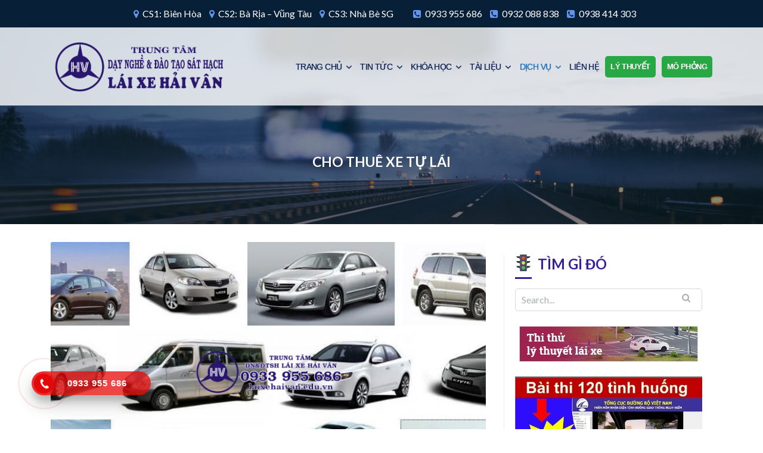

--- FILE ---
content_type: text/html; charset=UTF-8
request_url: https://laixehaivan.edu.vn/dich-vu-di-kem/cho-thue-xe-tu-lai.html/
body_size: 23928
content:

<!DOCTYPE html>
<html lang="vi" prefix="og: https://ogp.me/ns#">
<head>
	<meta charset="UTF-8"/>
	<meta name="viewport" content="width=device-width, initial-scale=1, maximum-scale=1, user-scalable=no">
	
<!-- Search Engine Optimization by Rank Math PRO - https://rankmath.com/ -->
<title>Cho thuê xe tự lái &raquo; Trung Tâm Trường Dạy Nghề Và Đào Tạo Sát Hạch Lái Xe Hải Vân</title>
<meta name="robots" content="follow, index, max-snippet:-1, max-video-preview:-1, max-image-preview:large"/>
<link rel="canonical" href="https://laixehaivan.edu.vn/dich-vu-di-kem/cho-thue-xe-tu-lai.html/" />
<meta property="og:locale" content="vi_VN" />
<meta property="og:type" content="article" />
<meta property="og:title" content="Cho thuê xe tự lái &raquo; Trung Tâm Trường Dạy Nghề Và Đào Tạo Sát Hạch Lái Xe Hải Vân" />
<meta property="og:url" content="https://laixehaivan.edu.vn/dich-vu-di-kem/cho-thue-xe-tu-lai.html/" />
<meta property="og:site_name" content="Trung Tâm Trường Dạy Nghề Và Đào Tạo Sát Hạch Lái Xe Hải Vân" />
<meta property="article:publisher" content="https://www.facebook.com/849906095155362" />
<meta property="article:section" content="Dịch vụ đi kèm" />
<meta property="og:updated_time" content="2021-09-22T01:29:45+07:00" />
<meta property="og:image" content="https://laixehaivan.edu.vn/media/2021/09/cong-ty-cho-thue-xe-tu-lai.jpg" />
<meta property="og:image:secure_url" content="https://laixehaivan.edu.vn/media/2021/09/cong-ty-cho-thue-xe-tu-lai.jpg" />
<meta property="og:image:width" content="960" />
<meta property="og:image:height" content="448" />
<meta property="og:image:alt" content="Cho thuê xe tự lái" />
<meta property="og:image:type" content="image/jpeg" />
<meta property="article:published_time" content="2021-09-16T15:58:10+07:00" />
<meta property="article:modified_time" content="2021-09-22T01:29:45+07:00" />
<meta name="twitter:card" content="summary_large_image" />
<meta name="twitter:title" content="Cho thuê xe tự lái &raquo; Trung Tâm Trường Dạy Nghề Và Đào Tạo Sát Hạch Lái Xe Hải Vân" />
<meta name="twitter:image" content="https://laixehaivan.edu.vn/media/2021/09/cong-ty-cho-thue-xe-tu-lai.jpg" />
<meta name="twitter:label1" content="Written by" />
<meta name="twitter:data1" content="web60s@admin" />
<meta name="twitter:label2" content="Time to read" />
<meta name="twitter:data2" content="Less than a minute" />
<script type="application/ld+json" class="rank-math-schema-pro">{"@context":"https://schema.org","@graph":[{"@type":"Organization","@id":"https://laixehaivan.edu.vn/#organization","name":"Trung T\u00e2m Tr\u01b0\u1eddng D\u1ea1y Ngh\u1ec1 V\u00e0 \u0110\u00e0o T\u1ea1o S\u00e1t H\u1ea1ch L\u00e1i Xe H\u1ea3i V\u00e2n","sameAs":["https://www.facebook.com/849906095155362"],"logo":{"@type":"ImageObject","@id":"https://laixehaivan.edu.vn/#logo","url":"https://laixehaivan.edu.vn/media/2021/09/logo-laixehaivan-edu-vn.png","contentUrl":"https://laixehaivan.edu.vn/media/2021/09/logo-laixehaivan-edu-vn.png","caption":"Trung T\u00e2m Tr\u01b0\u1eddng D\u1ea1y Ngh\u1ec1 V\u00e0 \u0110\u00e0o T\u1ea1o S\u00e1t H\u1ea1ch L\u00e1i Xe H\u1ea3i V\u00e2n","inLanguage":"vi"}},{"@type":"WebSite","@id":"https://laixehaivan.edu.vn/#website","url":"https://laixehaivan.edu.vn","name":"Trung T\u00e2m Tr\u01b0\u1eddng D\u1ea1y Ngh\u1ec1 V\u00e0 \u0110\u00e0o T\u1ea1o S\u00e1t H\u1ea1ch L\u00e1i Xe H\u1ea3i V\u00e2n","publisher":{"@id":"https://laixehaivan.edu.vn/#organization"},"inLanguage":"vi"},{"@type":"ImageObject","@id":"https://laixehaivan.edu.vn/media/2021/09/cong-ty-cho-thue-xe-tu-lai.jpg","url":"https://laixehaivan.edu.vn/media/2021/09/cong-ty-cho-thue-xe-tu-lai.jpg","width":"960","height":"448","inLanguage":"vi"},{"@type":"BreadcrumbList","@id":"https://laixehaivan.edu.vn/dich-vu-di-kem/cho-thue-xe-tu-lai.html/#breadcrumb","itemListElement":[{"@type":"ListItem","position":"1","item":{"@id":"https://laixehaivan.edu.vn","name":"Home"}},{"@type":"ListItem","position":"2","item":{"@id":"https://laixehaivan.edu.vn/bai-viet/","name":"B\u00e0i vi\u1ebft"}},{"@type":"ListItem","position":"3","item":{"@id":"https://laixehaivan.edu.vn/dich-vu-di-kem/","name":"D\u1ecbch v\u1ee5 \u0111i k\u00e8m"}},{"@type":"ListItem","position":"4","item":{"@id":"https://laixehaivan.edu.vn/dich-vu-di-kem/cho-thue-xe-tu-lai.html/","name":"Cho thu\u00ea xe t\u1ef1 l\u00e1i"}}]},{"@type":"WebPage","@id":"https://laixehaivan.edu.vn/dich-vu-di-kem/cho-thue-xe-tu-lai.html/#webpage","url":"https://laixehaivan.edu.vn/dich-vu-di-kem/cho-thue-xe-tu-lai.html/","name":"Cho thu\u00ea xe t\u1ef1 l\u00e1i &raquo; Trung T\u00e2m Tr\u01b0\u1eddng D\u1ea1y Ngh\u1ec1 V\u00e0 \u0110\u00e0o T\u1ea1o S\u00e1t H\u1ea1ch L\u00e1i Xe H\u1ea3i V\u00e2n","datePublished":"2021-09-16T15:58:10+07:00","dateModified":"2021-09-22T01:29:45+07:00","isPartOf":{"@id":"https://laixehaivan.edu.vn/#website"},"primaryImageOfPage":{"@id":"https://laixehaivan.edu.vn/media/2021/09/cong-ty-cho-thue-xe-tu-lai.jpg"},"inLanguage":"vi","breadcrumb":{"@id":"https://laixehaivan.edu.vn/dich-vu-di-kem/cho-thue-xe-tu-lai.html/#breadcrumb"}},{"@type":"Person","@id":"https://laixehaivan.edu.vn/dich-vu-di-kem/cho-thue-xe-tu-lai.html/#author","name":"web60s@admin","image":{"@type":"ImageObject","@id":"https://secure.gravatar.com/avatar/439ebbf31800a489b9e01248ad63e2983560914b4ea5afb9a8fb2e97eb3a02ae?s=96&amp;r=g","url":"https://secure.gravatar.com/avatar/439ebbf31800a489b9e01248ad63e2983560914b4ea5afb9a8fb2e97eb3a02ae?s=96&amp;r=g","caption":"web60s@admin","inLanguage":"vi"},"sameAs":["https://web60s.vn/"],"worksFor":{"@id":"https://laixehaivan.edu.vn/#organization"}},{"@type":"BlogPosting","headline":"Cho thu\u00ea xe t\u1ef1 l\u00e1i &raquo; Trung T\u00e2m Tr\u01b0\u1eddng D\u1ea1y Ngh\u1ec1 V\u00e0 \u0110\u00e0o T\u1ea1o S\u00e1t H\u1ea1ch L\u00e1i Xe H\u1ea3i V\u00e2n","datePublished":"2021-09-16T15:58:10+07:00","dateModified":"2021-09-22T01:29:45+07:00","articleSection":"D\u1ecbch v\u1ee5 \u0111i k\u00e8m","author":{"@id":"https://laixehaivan.edu.vn/dich-vu-di-kem/cho-thue-xe-tu-lai.html/#author","name":"web60s@admin"},"publisher":{"@id":"https://laixehaivan.edu.vn/#organization"},"name":"Cho thu\u00ea xe t\u1ef1 l\u00e1i &raquo; Trung T\u00e2m Tr\u01b0\u1eddng D\u1ea1y Ngh\u1ec1 V\u00e0 \u0110\u00e0o T\u1ea1o S\u00e1t H\u1ea1ch L\u00e1i Xe H\u1ea3i V\u00e2n","@id":"https://laixehaivan.edu.vn/dich-vu-di-kem/cho-thue-xe-tu-lai.html/#richSnippet","isPartOf":{"@id":"https://laixehaivan.edu.vn/dich-vu-di-kem/cho-thue-xe-tu-lai.html/#webpage"},"image":{"@id":"https://laixehaivan.edu.vn/media/2021/09/cong-ty-cho-thue-xe-tu-lai.jpg"},"inLanguage":"vi","mainEntityOfPage":{"@id":"https://laixehaivan.edu.vn/dich-vu-di-kem/cho-thue-xe-tu-lai.html/#webpage"}}]}</script>
<!-- /Rank Math WordPress SEO plugin -->

<link rel="alternate" title="oNhúng (JSON)" type="application/json+oembed" href="https://laixehaivan.edu.vn/wp-json/oembed/1.0/embed?url=https%3A%2F%2Flaixehaivan.edu.vn%2Fdich-vu-di-kem%2Fcho-thue-xe-tu-lai.html%2F" />
<link rel="alternate" title="oNhúng (XML)" type="text/xml+oembed" href="https://laixehaivan.edu.vn/wp-json/oembed/1.0/embed?url=https%3A%2F%2Flaixehaivan.edu.vn%2Fdich-vu-di-kem%2Fcho-thue-xe-tu-lai.html%2F&#038;format=xml" />
<style type="text/css" media="all">@font-face{font-family:'Lato';font-display:block;font-style:normal;font-weight:300;font-display:swap;src:url(https://fonts.gstatic.com/s/lato/v25/S6u9w4BMUTPHh7USSwaPGQ3q5d0N7w.woff2) format('woff2');unicode-range:U+0100-02BA,U+02BD-02C5,U+02C7-02CC,U+02CE-02D7,U+02DD-02FF,U+0304,U+0308,U+0329,U+1D00-1DBF,U+1E00-1E9F,U+1EF2-1EFF,U+2020,U+20A0-20AB,U+20AD-20C0,U+2113,U+2C60-2C7F,U+A720-A7FF}@font-face{font-family:'Lato';font-display:block;font-style:normal;font-weight:300;font-display:swap;src:url(https://fonts.gstatic.com/s/lato/v25/S6u9w4BMUTPHh7USSwiPGQ3q5d0.woff2) format('woff2');unicode-range:U+0000-00FF,U+0131,U+0152-0153,U+02BB-02BC,U+02C6,U+02DA,U+02DC,U+0304,U+0308,U+0329,U+2000-206F,U+20AC,U+2122,U+2191,U+2193,U+2212,U+2215,U+FEFF,U+FFFD}@font-face{font-family:'Lato';font-display:block;font-style:normal;font-weight:400;font-display:swap;src:url(https://fonts.gstatic.com/s/lato/v25/S6uyw4BMUTPHjxAwXiWtFCfQ7A.woff2) format('woff2');unicode-range:U+0100-02BA,U+02BD-02C5,U+02C7-02CC,U+02CE-02D7,U+02DD-02FF,U+0304,U+0308,U+0329,U+1D00-1DBF,U+1E00-1E9F,U+1EF2-1EFF,U+2020,U+20A0-20AB,U+20AD-20C0,U+2113,U+2C60-2C7F,U+A720-A7FF}@font-face{font-family:'Lato';font-display:block;font-style:normal;font-weight:400;font-display:swap;src:url(https://fonts.gstatic.com/s/lato/v25/S6uyw4BMUTPHjx4wXiWtFCc.woff2) format('woff2');unicode-range:U+0000-00FF,U+0131,U+0152-0153,U+02BB-02BC,U+02C6,U+02DA,U+02DC,U+0304,U+0308,U+0329,U+2000-206F,U+20AC,U+2122,U+2191,U+2193,U+2212,U+2215,U+FEFF,U+FFFD}@font-face{font-family:'Lato';font-display:block;font-style:normal;font-weight:700;font-display:swap;src:url(https://fonts.gstatic.com/s/lato/v25/S6u9w4BMUTPHh6UVSwaPGQ3q5d0N7w.woff2) format('woff2');unicode-range:U+0100-02BA,U+02BD-02C5,U+02C7-02CC,U+02CE-02D7,U+02DD-02FF,U+0304,U+0308,U+0329,U+1D00-1DBF,U+1E00-1E9F,U+1EF2-1EFF,U+2020,U+20A0-20AB,U+20AD-20C0,U+2113,U+2C60-2C7F,U+A720-A7FF}@font-face{font-family:'Lato';font-display:block;font-style:normal;font-weight:700;font-display:swap;src:url(https://fonts.gstatic.com/s/lato/v25/S6u9w4BMUTPHh6UVSwiPGQ3q5d0.woff2) format('woff2');unicode-range:U+0000-00FF,U+0131,U+0152-0153,U+02BB-02BC,U+02C6,U+02DA,U+02DC,U+0304,U+0308,U+0329,U+2000-206F,U+20AC,U+2122,U+2191,U+2193,U+2212,U+2215,U+FEFF,U+FFFD}@font-face{font-family:'Lato';font-display:block;font-style:normal;font-weight:900;font-display:swap;src:url(https://fonts.gstatic.com/s/lato/v25/S6u9w4BMUTPHh50XSwaPGQ3q5d0N7w.woff2) format('woff2');unicode-range:U+0100-02BA,U+02BD-02C5,U+02C7-02CC,U+02CE-02D7,U+02DD-02FF,U+0304,U+0308,U+0329,U+1D00-1DBF,U+1E00-1E9F,U+1EF2-1EFF,U+2020,U+20A0-20AB,U+20AD-20C0,U+2113,U+2C60-2C7F,U+A720-A7FF}@font-face{font-family:'Lato';font-display:block;font-style:normal;font-weight:900;font-display:swap;src:url(https://fonts.gstatic.com/s/lato/v25/S6u9w4BMUTPHh50XSwiPGQ3q5d0.woff2) format('woff2');unicode-range:U+0000-00FF,U+0131,U+0152-0153,U+02BB-02BC,U+02C6,U+02DA,U+02DC,U+0304,U+0308,U+0329,U+2000-206F,U+20AC,U+2122,U+2191,U+2193,U+2212,U+2215,U+FEFF,U+FFFD}@font-face{font-family:'Poppins';font-display:block;font-style:normal;font-weight:300;font-display:swap;src:url(https://fonts.gstatic.com/s/poppins/v24/pxiByp8kv8JHgFVrLDz8Z11lFd2JQEl8qw.woff2) format('woff2');unicode-range:U+0900-097F,U+1CD0-1CF9,U+200C-200D,U+20A8,U+20B9,U+20F0,U+25CC,U+A830-A839,U+A8E0-A8FF,U+11B00-11B09}@font-face{font-family:'Poppins';font-display:block;font-style:normal;font-weight:300;font-display:swap;src:url(https://fonts.gstatic.com/s/poppins/v24/pxiByp8kv8JHgFVrLDz8Z1JlFd2JQEl8qw.woff2) format('woff2');unicode-range:U+0100-02BA,U+02BD-02C5,U+02C7-02CC,U+02CE-02D7,U+02DD-02FF,U+0304,U+0308,U+0329,U+1D00-1DBF,U+1E00-1E9F,U+1EF2-1EFF,U+2020,U+20A0-20AB,U+20AD-20C0,U+2113,U+2C60-2C7F,U+A720-A7FF}@font-face{font-family:'Poppins';font-display:block;font-style:normal;font-weight:300;font-display:swap;src:url(https://fonts.gstatic.com/s/poppins/v24/pxiByp8kv8JHgFVrLDz8Z1xlFd2JQEk.woff2) format('woff2');unicode-range:U+0000-00FF,U+0131,U+0152-0153,U+02BB-02BC,U+02C6,U+02DA,U+02DC,U+0304,U+0308,U+0329,U+2000-206F,U+20AC,U+2122,U+2191,U+2193,U+2212,U+2215,U+FEFF,U+FFFD}@font-face{font-family:'Poppins';font-display:block;font-style:normal;font-weight:400;font-display:swap;src:url(https://fonts.gstatic.com/s/poppins/v24/pxiEyp8kv8JHgFVrJJbecnFHGPezSQ.woff2) format('woff2');unicode-range:U+0900-097F,U+1CD0-1CF9,U+200C-200D,U+20A8,U+20B9,U+20F0,U+25CC,U+A830-A839,U+A8E0-A8FF,U+11B00-11B09}@font-face{font-family:'Poppins';font-display:block;font-style:normal;font-weight:400;font-display:swap;src:url(https://fonts.gstatic.com/s/poppins/v24/pxiEyp8kv8JHgFVrJJnecnFHGPezSQ.woff2) format('woff2');unicode-range:U+0100-02BA,U+02BD-02C5,U+02C7-02CC,U+02CE-02D7,U+02DD-02FF,U+0304,U+0308,U+0329,U+1D00-1DBF,U+1E00-1E9F,U+1EF2-1EFF,U+2020,U+20A0-20AB,U+20AD-20C0,U+2113,U+2C60-2C7F,U+A720-A7FF}@font-face{font-family:'Poppins';font-display:block;font-style:normal;font-weight:400;font-display:swap;src:url(https://fonts.gstatic.com/s/poppins/v24/pxiEyp8kv8JHgFVrJJfecnFHGPc.woff2) format('woff2');unicode-range:U+0000-00FF,U+0131,U+0152-0153,U+02BB-02BC,U+02C6,U+02DA,U+02DC,U+0304,U+0308,U+0329,U+2000-206F,U+20AC,U+2122,U+2191,U+2193,U+2212,U+2215,U+FEFF,U+FFFD}@font-face{font-family:'Poppins';font-display:block;font-style:normal;font-weight:500;font-display:swap;src:url(https://fonts.gstatic.com/s/poppins/v24/pxiByp8kv8JHgFVrLGT9Z11lFd2JQEl8qw.woff2) format('woff2');unicode-range:U+0900-097F,U+1CD0-1CF9,U+200C-200D,U+20A8,U+20B9,U+20F0,U+25CC,U+A830-A839,U+A8E0-A8FF,U+11B00-11B09}@font-face{font-family:'Poppins';font-display:block;font-style:normal;font-weight:500;font-display:swap;src:url(https://fonts.gstatic.com/s/poppins/v24/pxiByp8kv8JHgFVrLGT9Z1JlFd2JQEl8qw.woff2) format('woff2');unicode-range:U+0100-02BA,U+02BD-02C5,U+02C7-02CC,U+02CE-02D7,U+02DD-02FF,U+0304,U+0308,U+0329,U+1D00-1DBF,U+1E00-1E9F,U+1EF2-1EFF,U+2020,U+20A0-20AB,U+20AD-20C0,U+2113,U+2C60-2C7F,U+A720-A7FF}@font-face{font-family:'Poppins';font-display:block;font-style:normal;font-weight:500;font-display:swap;src:url(https://fonts.gstatic.com/s/poppins/v24/pxiByp8kv8JHgFVrLGT9Z1xlFd2JQEk.woff2) format('woff2');unicode-range:U+0000-00FF,U+0131,U+0152-0153,U+02BB-02BC,U+02C6,U+02DA,U+02DC,U+0304,U+0308,U+0329,U+2000-206F,U+20AC,U+2122,U+2191,U+2193,U+2212,U+2215,U+FEFF,U+FFFD}@font-face{font-family:'Poppins';font-display:block;font-style:normal;font-weight:600;font-display:swap;src:url(https://fonts.gstatic.com/s/poppins/v24/pxiByp8kv8JHgFVrLEj6Z11lFd2JQEl8qw.woff2) format('woff2');unicode-range:U+0900-097F,U+1CD0-1CF9,U+200C-200D,U+20A8,U+20B9,U+20F0,U+25CC,U+A830-A839,U+A8E0-A8FF,U+11B00-11B09}@font-face{font-family:'Poppins';font-display:block;font-style:normal;font-weight:600;font-display:swap;src:url(https://fonts.gstatic.com/s/poppins/v24/pxiByp8kv8JHgFVrLEj6Z1JlFd2JQEl8qw.woff2) format('woff2');unicode-range:U+0100-02BA,U+02BD-02C5,U+02C7-02CC,U+02CE-02D7,U+02DD-02FF,U+0304,U+0308,U+0329,U+1D00-1DBF,U+1E00-1E9F,U+1EF2-1EFF,U+2020,U+20A0-20AB,U+20AD-20C0,U+2113,U+2C60-2C7F,U+A720-A7FF}@font-face{font-family:'Poppins';font-display:block;font-style:normal;font-weight:600;font-display:swap;src:url(https://fonts.gstatic.com/s/poppins/v24/pxiByp8kv8JHgFVrLEj6Z1xlFd2JQEk.woff2) format('woff2');unicode-range:U+0000-00FF,U+0131,U+0152-0153,U+02BB-02BC,U+02C6,U+02DA,U+02DC,U+0304,U+0308,U+0329,U+2000-206F,U+20AC,U+2122,U+2191,U+2193,U+2212,U+2215,U+FEFF,U+FFFD}@font-face{font-family:'Poppins';font-display:block;font-style:normal;font-weight:700;font-display:swap;src:url(https://fonts.gstatic.com/s/poppins/v24/pxiByp8kv8JHgFVrLCz7Z11lFd2JQEl8qw.woff2) format('woff2');unicode-range:U+0900-097F,U+1CD0-1CF9,U+200C-200D,U+20A8,U+20B9,U+20F0,U+25CC,U+A830-A839,U+A8E0-A8FF,U+11B00-11B09}@font-face{font-family:'Poppins';font-display:block;font-style:normal;font-weight:700;font-display:swap;src:url(https://fonts.gstatic.com/s/poppins/v24/pxiByp8kv8JHgFVrLCz7Z1JlFd2JQEl8qw.woff2) format('woff2');unicode-range:U+0100-02BA,U+02BD-02C5,U+02C7-02CC,U+02CE-02D7,U+02DD-02FF,U+0304,U+0308,U+0329,U+1D00-1DBF,U+1E00-1E9F,U+1EF2-1EFF,U+2020,U+20A0-20AB,U+20AD-20C0,U+2113,U+2C60-2C7F,U+A720-A7FF}@font-face{font-family:'Poppins';font-display:block;font-style:normal;font-weight:700;font-display:swap;src:url(https://fonts.gstatic.com/s/poppins/v24/pxiByp8kv8JHgFVrLCz7Z1xlFd2JQEk.woff2) format('woff2');unicode-range:U+0000-00FF,U+0131,U+0152-0153,U+02BB-02BC,U+02C6,U+02DA,U+02DC,U+0304,U+0308,U+0329,U+2000-206F,U+20AC,U+2122,U+2191,U+2193,U+2212,U+2215,U+FEFF,U+FFFD}@font-face{font-family:'Source Sans Pro';font-style:italic;font-weight:300;font-display:swap;src:url(https://fonts.gstatic.com/s/sourcesanspro/v23/6xKwdSBYKcSV-LCoeQqfX1RYOo3qPZZMkidh18S0xR41YDw.woff2) format('woff2');unicode-range:U+0460-052F,U+1C80-1C8A,U+20B4,U+2DE0-2DFF,U+A640-A69F,U+FE2E-FE2F}@font-face{font-family:'Source Sans Pro';font-style:italic;font-weight:300;font-display:swap;src:url(https://fonts.gstatic.com/s/sourcesanspro/v23/6xKwdSBYKcSV-LCoeQqfX1RYOo3qPZZMkido18S0xR41YDw.woff2) format('woff2');unicode-range:U+0301,U+0400-045F,U+0490-0491,U+04B0-04B1,U+2116}@font-face{font-family:'Source Sans Pro';font-style:italic;font-weight:300;font-display:swap;src:url(https://fonts.gstatic.com/s/sourcesanspro/v23/6xKwdSBYKcSV-LCoeQqfX1RYOo3qPZZMkidg18S0xR41YDw.woff2) format('woff2');unicode-range:U+1F00-1FFF}@font-face{font-family:'Source Sans Pro';font-style:italic;font-weight:300;font-display:swap;src:url(https://fonts.gstatic.com/s/sourcesanspro/v23/6xKwdSBYKcSV-LCoeQqfX1RYOo3qPZZMkidv18S0xR41YDw.woff2) format('woff2');unicode-range:U+0370-0377,U+037A-037F,U+0384-038A,U+038C,U+038E-03A1,U+03A3-03FF}@font-face{font-family:'Source Sans Pro';font-style:italic;font-weight:300;font-display:swap;src:url(https://fonts.gstatic.com/s/sourcesanspro/v23/6xKwdSBYKcSV-LCoeQqfX1RYOo3qPZZMkidj18S0xR41YDw.woff2) format('woff2');unicode-range:U+0102-0103,U+0110-0111,U+0128-0129,U+0168-0169,U+01A0-01A1,U+01AF-01B0,U+0300-0301,U+0303-0304,U+0308-0309,U+0323,U+0329,U+1EA0-1EF9,U+20AB}@font-face{font-family:'Source Sans Pro';font-style:italic;font-weight:300;font-display:swap;src:url(https://fonts.gstatic.com/s/sourcesanspro/v23/6xKwdSBYKcSV-LCoeQqfX1RYOo3qPZZMkidi18S0xR41YDw.woff2) format('woff2');unicode-range:U+0100-02BA,U+02BD-02C5,U+02C7-02CC,U+02CE-02D7,U+02DD-02FF,U+0304,U+0308,U+0329,U+1D00-1DBF,U+1E00-1E9F,U+1EF2-1EFF,U+2020,U+20A0-20AB,U+20AD-20C0,U+2113,U+2C60-2C7F,U+A720-A7FF}@font-face{font-family:'Source Sans Pro';font-style:italic;font-weight:300;font-display:swap;src:url(https://fonts.gstatic.com/s/sourcesanspro/v23/6xKwdSBYKcSV-LCoeQqfX1RYOo3qPZZMkids18S0xR41.woff2) format('woff2');unicode-range:U+0000-00FF,U+0131,U+0152-0153,U+02BB-02BC,U+02C6,U+02DA,U+02DC,U+0304,U+0308,U+0329,U+2000-206F,U+20AC,U+2122,U+2191,U+2193,U+2212,U+2215,U+FEFF,U+FFFD}@font-face{font-family:'Source Sans Pro';font-display:block;font-style:normal;font-weight:300;font-display:swap;src:url(https://fonts.gstatic.com/s/sourcesanspro/v23/6xKydSBYKcSV-LCoeQqfX1RYOo3ik4zwmhdu3cOWxy40.woff2) format('woff2');unicode-range:U+0460-052F,U+1C80-1C8A,U+20B4,U+2DE0-2DFF,U+A640-A69F,U+FE2E-FE2F}@font-face{font-family:'Source Sans Pro';font-display:block;font-style:normal;font-weight:300;font-display:swap;src:url(https://fonts.gstatic.com/s/sourcesanspro/v23/6xKydSBYKcSV-LCoeQqfX1RYOo3ik4zwkxdu3cOWxy40.woff2) format('woff2');unicode-range:U+0301,U+0400-045F,U+0490-0491,U+04B0-04B1,U+2116}@font-face{font-family:'Source Sans Pro';font-display:block;font-style:normal;font-weight:300;font-display:swap;src:url(https://fonts.gstatic.com/s/sourcesanspro/v23/6xKydSBYKcSV-LCoeQqfX1RYOo3ik4zwmxdu3cOWxy40.woff2) format('woff2');unicode-range:U+1F00-1FFF}@font-face{font-family:'Source Sans Pro';font-display:block;font-style:normal;font-weight:300;font-display:swap;src:url(https://fonts.gstatic.com/s/sourcesanspro/v23/6xKydSBYKcSV-LCoeQqfX1RYOo3ik4zwlBdu3cOWxy40.woff2) format('woff2');unicode-range:U+0370-0377,U+037A-037F,U+0384-038A,U+038C,U+038E-03A1,U+03A3-03FF}@font-face{font-family:'Source Sans Pro';font-display:block;font-style:normal;font-weight:300;font-display:swap;src:url(https://fonts.gstatic.com/s/sourcesanspro/v23/6xKydSBYKcSV-LCoeQqfX1RYOo3ik4zwmBdu3cOWxy40.woff2) format('woff2');unicode-range:U+0102-0103,U+0110-0111,U+0128-0129,U+0168-0169,U+01A0-01A1,U+01AF-01B0,U+0300-0301,U+0303-0304,U+0308-0309,U+0323,U+0329,U+1EA0-1EF9,U+20AB}@font-face{font-family:'Source Sans Pro';font-display:block;font-style:normal;font-weight:300;font-display:swap;src:url(https://fonts.gstatic.com/s/sourcesanspro/v23/6xKydSBYKcSV-LCoeQqfX1RYOo3ik4zwmRdu3cOWxy40.woff2) format('woff2');unicode-range:U+0100-02BA,U+02BD-02C5,U+02C7-02CC,U+02CE-02D7,U+02DD-02FF,U+0304,U+0308,U+0329,U+1D00-1DBF,U+1E00-1E9F,U+1EF2-1EFF,U+2020,U+20A0-20AB,U+20AD-20C0,U+2113,U+2C60-2C7F,U+A720-A7FF}@font-face{font-family:'Source Sans Pro';font-display:block;font-style:normal;font-weight:300;font-display:swap;src:url(https://fonts.gstatic.com/s/sourcesanspro/v23/6xKydSBYKcSV-LCoeQqfX1RYOo3ik4zwlxdu3cOWxw.woff2) format('woff2');unicode-range:U+0000-00FF,U+0131,U+0152-0153,U+02BB-02BC,U+02C6,U+02DA,U+02DC,U+0304,U+0308,U+0329,U+2000-206F,U+20AC,U+2122,U+2191,U+2193,U+2212,U+2215,U+FEFF,U+FFFD}@font-face{font-family:'Source Sans Pro';font-display:block;font-style:normal;font-weight:400;font-display:swap;src:url(https://fonts.gstatic.com/s/sourcesanspro/v23/6xK3dSBYKcSV-LCoeQqfX1RYOo3qNa7lujVj9_mf.woff2) format('woff2');unicode-range:U+0460-052F,U+1C80-1C8A,U+20B4,U+2DE0-2DFF,U+A640-A69F,U+FE2E-FE2F}@font-face{font-family:'Source Sans Pro';font-display:block;font-style:normal;font-weight:400;font-display:swap;src:url(https://fonts.gstatic.com/s/sourcesanspro/v23/6xK3dSBYKcSV-LCoeQqfX1RYOo3qPK7lujVj9_mf.woff2) format('woff2');unicode-range:U+0301,U+0400-045F,U+0490-0491,U+04B0-04B1,U+2116}@font-face{font-family:'Source Sans Pro';font-display:block;font-style:normal;font-weight:400;font-display:swap;src:url(https://fonts.gstatic.com/s/sourcesanspro/v23/6xK3dSBYKcSV-LCoeQqfX1RYOo3qNK7lujVj9_mf.woff2) format('woff2');unicode-range:U+1F00-1FFF}@font-face{font-family:'Source Sans Pro';font-display:block;font-style:normal;font-weight:400;font-display:swap;src:url(https://fonts.gstatic.com/s/sourcesanspro/v23/6xK3dSBYKcSV-LCoeQqfX1RYOo3qO67lujVj9_mf.woff2) format('woff2');unicode-range:U+0370-0377,U+037A-037F,U+0384-038A,U+038C,U+038E-03A1,U+03A3-03FF}@font-face{font-family:'Source Sans Pro';font-display:block;font-style:normal;font-weight:400;font-display:swap;src:url(https://fonts.gstatic.com/s/sourcesanspro/v23/6xK3dSBYKcSV-LCoeQqfX1RYOo3qN67lujVj9_mf.woff2) format('woff2');unicode-range:U+0102-0103,U+0110-0111,U+0128-0129,U+0168-0169,U+01A0-01A1,U+01AF-01B0,U+0300-0301,U+0303-0304,U+0308-0309,U+0323,U+0329,U+1EA0-1EF9,U+20AB}@font-face{font-family:'Source Sans Pro';font-display:block;font-style:normal;font-weight:400;font-display:swap;src:url(https://fonts.gstatic.com/s/sourcesanspro/v23/6xK3dSBYKcSV-LCoeQqfX1RYOo3qNq7lujVj9_mf.woff2) format('woff2');unicode-range:U+0100-02BA,U+02BD-02C5,U+02C7-02CC,U+02CE-02D7,U+02DD-02FF,U+0304,U+0308,U+0329,U+1D00-1DBF,U+1E00-1E9F,U+1EF2-1EFF,U+2020,U+20A0-20AB,U+20AD-20C0,U+2113,U+2C60-2C7F,U+A720-A7FF}@font-face{font-family:'Source Sans Pro';font-display:block;font-style:normal;font-weight:400;font-display:swap;src:url(https://fonts.gstatic.com/s/sourcesanspro/v23/6xK3dSBYKcSV-LCoeQqfX1RYOo3qOK7lujVj9w.woff2) format('woff2');unicode-range:U+0000-00FF,U+0131,U+0152-0153,U+02BB-02BC,U+02C6,U+02DA,U+02DC,U+0304,U+0308,U+0329,U+2000-206F,U+20AC,U+2122,U+2191,U+2193,U+2212,U+2215,U+FEFF,U+FFFD}@font-face{font-family:'Source Sans Pro';font-display:block;font-style:normal;font-weight:700;font-display:swap;src:url(https://fonts.gstatic.com/s/sourcesanspro/v23/6xKydSBYKcSV-LCoeQqfX1RYOo3ig4vwmhdu3cOWxy40.woff2) format('woff2');unicode-range:U+0460-052F,U+1C80-1C8A,U+20B4,U+2DE0-2DFF,U+A640-A69F,U+FE2E-FE2F}@font-face{font-family:'Source Sans Pro';font-display:block;font-style:normal;font-weight:700;font-display:swap;src:url(https://fonts.gstatic.com/s/sourcesanspro/v23/6xKydSBYKcSV-LCoeQqfX1RYOo3ig4vwkxdu3cOWxy40.woff2) format('woff2');unicode-range:U+0301,U+0400-045F,U+0490-0491,U+04B0-04B1,U+2116}@font-face{font-family:'Source Sans Pro';font-display:block;font-style:normal;font-weight:700;font-display:swap;src:url(https://fonts.gstatic.com/s/sourcesanspro/v23/6xKydSBYKcSV-LCoeQqfX1RYOo3ig4vwmxdu3cOWxy40.woff2) format('woff2');unicode-range:U+1F00-1FFF}@font-face{font-family:'Source Sans Pro';font-display:block;font-style:normal;font-weight:700;font-display:swap;src:url(https://fonts.gstatic.com/s/sourcesanspro/v23/6xKydSBYKcSV-LCoeQqfX1RYOo3ig4vwlBdu3cOWxy40.woff2) format('woff2');unicode-range:U+0370-0377,U+037A-037F,U+0384-038A,U+038C,U+038E-03A1,U+03A3-03FF}@font-face{font-family:'Source Sans Pro';font-display:block;font-style:normal;font-weight:700;font-display:swap;src:url(https://fonts.gstatic.com/s/sourcesanspro/v23/6xKydSBYKcSV-LCoeQqfX1RYOo3ig4vwmBdu3cOWxy40.woff2) format('woff2');unicode-range:U+0102-0103,U+0110-0111,U+0128-0129,U+0168-0169,U+01A0-01A1,U+01AF-01B0,U+0300-0301,U+0303-0304,U+0308-0309,U+0323,U+0329,U+1EA0-1EF9,U+20AB}@font-face{font-family:'Source Sans Pro';font-display:block;font-style:normal;font-weight:700;font-display:swap;src:url(https://fonts.gstatic.com/s/sourcesanspro/v23/6xKydSBYKcSV-LCoeQqfX1RYOo3ig4vwmRdu3cOWxy40.woff2) format('woff2');unicode-range:U+0100-02BA,U+02BD-02C5,U+02C7-02CC,U+02CE-02D7,U+02DD-02FF,U+0304,U+0308,U+0329,U+1D00-1DBF,U+1E00-1E9F,U+1EF2-1EFF,U+2020,U+20A0-20AB,U+20AD-20C0,U+2113,U+2C60-2C7F,U+A720-A7FF}@font-face{font-family:'Source Sans Pro';font-display:block;font-style:normal;font-weight:700;font-display:swap;src:url(https://fonts.gstatic.com/s/sourcesanspro/v23/6xKydSBYKcSV-LCoeQqfX1RYOo3ig4vwlxdu3cOWxw.woff2) format('woff2');unicode-range:U+0000-00FF,U+0131,U+0152-0153,U+02BB-02BC,U+02C6,U+02DA,U+02DC,U+0304,U+0308,U+0329,U+2000-206F,U+20AC,U+2122,U+2191,U+2193,U+2212,U+2215,U+FEFF,U+FFFD}@font-face{font-family:'Source Sans Pro';font-display:block;font-style:normal;font-weight:900;font-display:swap;src:url(https://fonts.gstatic.com/s/sourcesanspro/v23/6xKydSBYKcSV-LCoeQqfX1RYOo3iu4nwmhdu3cOWxy40.woff2) format('woff2');unicode-range:U+0460-052F,U+1C80-1C8A,U+20B4,U+2DE0-2DFF,U+A640-A69F,U+FE2E-FE2F}@font-face{font-family:'Source Sans Pro';font-display:block;font-style:normal;font-weight:900;font-display:swap;src:url(https://fonts.gstatic.com/s/sourcesanspro/v23/6xKydSBYKcSV-LCoeQqfX1RYOo3iu4nwkxdu3cOWxy40.woff2) format('woff2');unicode-range:U+0301,U+0400-045F,U+0490-0491,U+04B0-04B1,U+2116}@font-face{font-family:'Source Sans Pro';font-display:block;font-style:normal;font-weight:900;font-display:swap;src:url(https://fonts.gstatic.com/s/sourcesanspro/v23/6xKydSBYKcSV-LCoeQqfX1RYOo3iu4nwmxdu3cOWxy40.woff2) format('woff2');unicode-range:U+1F00-1FFF}@font-face{font-family:'Source Sans Pro';font-display:block;font-style:normal;font-weight:900;font-display:swap;src:url(https://fonts.gstatic.com/s/sourcesanspro/v23/6xKydSBYKcSV-LCoeQqfX1RYOo3iu4nwlBdu3cOWxy40.woff2) format('woff2');unicode-range:U+0370-0377,U+037A-037F,U+0384-038A,U+038C,U+038E-03A1,U+03A3-03FF}@font-face{font-family:'Source Sans Pro';font-display:block;font-style:normal;font-weight:900;font-display:swap;src:url(https://fonts.gstatic.com/s/sourcesanspro/v23/6xKydSBYKcSV-LCoeQqfX1RYOo3iu4nwmBdu3cOWxy40.woff2) format('woff2');unicode-range:U+0102-0103,U+0110-0111,U+0128-0129,U+0168-0169,U+01A0-01A1,U+01AF-01B0,U+0300-0301,U+0303-0304,U+0308-0309,U+0323,U+0329,U+1EA0-1EF9,U+20AB}@font-face{font-family:'Source Sans Pro';font-display:block;font-style:normal;font-weight:900;font-display:swap;src:url(https://fonts.gstatic.com/s/sourcesanspro/v23/6xKydSBYKcSV-LCoeQqfX1RYOo3iu4nwmRdu3cOWxy40.woff2) format('woff2');unicode-range:U+0100-02BA,U+02BD-02C5,U+02C7-02CC,U+02CE-02D7,U+02DD-02FF,U+0304,U+0308,U+0329,U+1D00-1DBF,U+1E00-1E9F,U+1EF2-1EFF,U+2020,U+20A0-20AB,U+20AD-20C0,U+2113,U+2C60-2C7F,U+A720-A7FF}@font-face{font-family:'Source Sans Pro';font-display:block;font-style:normal;font-weight:900;font-display:swap;src:url(https://fonts.gstatic.com/s/sourcesanspro/v23/6xKydSBYKcSV-LCoeQqfX1RYOo3iu4nwlxdu3cOWxw.woff2) format('woff2');unicode-range:U+0000-00FF,U+0131,U+0152-0153,U+02BB-02BC,U+02C6,U+02DA,U+02DC,U+0304,U+0308,U+0329,U+2000-206F,U+20AC,U+2122,U+2191,U+2193,U+2212,U+2215,U+FEFF,U+FFFD}</style>
<style id='wp-img-auto-sizes-contain-inline-css' type='text/css'>
img:is([sizes=auto i],[sizes^="auto," i]){contain-intrinsic-size:3000px 1500px}
/*# sourceURL=wp-img-auto-sizes-contain-inline-css */
</style>
<style id='classic-theme-styles-inline-css' type='text/css'>
/*! This file is auto-generated */
.wp-block-button__link{color:#fff;background-color:#32373c;border-radius:9999px;box-shadow:none;text-decoration:none;padding:calc(.667em + 2px) calc(1.333em + 2px);font-size:1.125em}.wp-block-file__button{background:#32373c;color:#fff;text-decoration:none}
/*# sourceURL=/wp-includes/css/classic-themes.min.css */
</style>
<link rel='stylesheet' id='wpo_min-header-0-css' href='https://laixehaivan.edu.vn/internal/cache/wpo-minify/1768834019/assets/wpo-minify-header-40638861.min.css' type='text/css' media='all' />
<style id='wpo_min-header-0-inline-css' type='text/css'>
div#ez-toc-container .ez-toc-title{font-size:120%}div#ez-toc-container .ez-toc-title{font-weight:500}div#ez-toc-container ul li,div#ez-toc-container ul li a{font-size:95%}div#ez-toc-container ul li,div#ez-toc-container ul li a{font-weight:500}div#ez-toc-container nav ul ul li{font-size:90%}div#ez-toc-container{width:100%}.ez-toc-box-title{font-weight:700;margin-bottom:10px;text-align:center;text-transform:uppercase;letter-spacing:1px;color:#666;padding-bottom:5px;position:absolute;top:-4%;left:5%;background-color:inherit;transition:top 0.3s ease}.ez-toc-box-title.toc-closed{top:-25%}
#header .is-sticky .top-header{background-color:#fff}
#header .top-header .header-logo:hover,#header .top-header .header-logo:focus,#header .top-header .header-navigation ul li.menu-item-has-children .sub-menu li:hover>a,#header .top-header .header-navigation ul li.menu-item-has-children .sub-menu li:focus-within>a,#latest-news .section-content .post .post-title:hover,#latest-news .section-content .post .post-title:focus,#latest-news .section-content .post .post-button,#contact-us .section-content .contact-us-box .box-left,.recentcomments>a,#blog .blog-post .blog-post-title:hover,#blog .blog-post .blog-post-title:focus,#blog .blog-post .blog-post-meta .post-meta-author,#blog .blog-post .blog-post-meta .post-meta-author .fa,#blog .blog-post .blog-post-meta .post-meta-time .fa,#blog .blog-post .blog-post-meta .post-meta-categories .fa,#blog .blog-post .blog-post-meta .post-meta-comments .fa,#blog .blog-post .blog-post-author h4,.widget table td#prev a,.widget table td#next a,.widget .widget-recent-post .recent-post-button,span.rss-date:before,.post-date:before,.blog-post-related-articles .related-post:hover .related-post-title,.blog-post-related-articles .related-post:focus .related-post-title,#comments #comments-list ul.comments .comment .url,#comments #comments-list ul.comments .comment .comment-reply-link,#header .bottom-header span.span-dot,#header .top-header .header-navigation ul li:hover a,#header .top-header .header-navigation ul li:focus-within a,.open-responsive-menu:focus .fa,input[type=submit]{color:#507fe2}#header .top-header .header-navigation ul li.menu-item-has-children .sub-menu li:hover>a,#header .top-header .header-navigation ul li.menu-item-has-children .sub-menu li:focus-within>a{border-color:#507fe2}#header .bottom-header .header-button-two,#comments #respond .comment-form #input-submit,#latest-news .latest-news-button,#contact-us .section-content .wpcf7-form p .wpcf7-submit,#blog .blog-post .blog-post-button,.widget table caption,.widget table#wp-calendar tbody tr td a{background-color:#507fe2}@media only screen and (max-width:992px){.header-front-page nav ul.sub-menu{background-color:#507fe2}.responsive-menu li a:focus{background-color:#1acdcb}}a:hover,a:focus,#latest-news .section-content .post .post-button:hover,#latest-news .section-content .post .post-button:focus,.recentcomments a:hover,.recentcomments a:focus,.widget:not(.widget_rss):not(.widget_recent_comments):not(.widget_recent_entries) ul li:hover:before,.widget:not(.widget_rss):not(.widget_recent_comments):not(.widget_recent_entries) ul li:focus-within:before,.widget:not(.widget_recent_comments) ul li:hover>a,.widget:not(.widget_recent_comments) ul li:focus-within>a,.widget.widget_recent_comments ul li a:hover,.widget.widget_recent_comments ul li a:focus,.widget table td#prev a:hover:before,.widget table td#next a:hover:before,.widget table td#prev a:focus:before,.widget table td#next a:focus:before,.widget_categories ul li:hover,.widget_categories ul li:focus-within,.widget_archive ul li:hover,.widget_archive ul li:focus-within{color:#1acdcb}#testimonials .section-content .testimonials-carousel .carousel-testimonial .testimonial-content,.widget table#wp-calendar tbody tr td a:hover,.widget table#wp-calendar tbody tr td a:focus,#comments #respond .comment-form #input-submit:hover,#comments #respond .comment-form #input-submit:focus,input[type=submit]:hover,input[type=submit]:focus,#latest-news .latest-news-button:hover,#latest-news .latest-news-button:focus,#contact-us .section-content .wpcf7-form p .wpcf7-submit:hover,#contact-us .section-content .wpcf7-form p .wpcf7-submit:focus,#header .bottom-header .header-button-two:hover,#header .bottom-header .header-button-two:focus,#blog .blog-post .blog-post-button:hover,#blog .blog-post .blog-post-button:focus{background-color:#1acdcb}#testimonials .section-content .testimonials-carousel .carousel-testimonial .testimonial-content:after{border-color:#1acdcb #fff0 #fff0 #fff0}input:focus,input:hover,textarea:focus,textarea:hover{border-color:#1acdcb}.front-page-section .section-header .section-description,#header .top-header .header-navigation ul li.menu-item-has-children .sub-menu li a,#services .section-content .service .service-entry,#latest-news .section-content .post .post-entry,#team .section-content .person .person-content p,#contact-us .section-content .contact-us-box .box-right span,#contact-us .section-content .contact-us-box .box-right span a,#contact-us .section-content .contact-us-social a,#contact-us .section-content .wpcf7-form p .wpcf7-text,#footer .copyright,#footer .copyright a,.widget table tbody,input,textarea,.markup-format h1,.markup-format h2,.markup-format h3,.markup-format h4,.markup-format h5,.markup-format h6,body{color:}#contact-us .section-content .wpcf7-form p .wpcf7-text::-webkit-input-placeholder,#contact-us .section-content .wpcf7-form p .wpcf7-text::-moz-placeholder,#contact-us .section-content .wpcf7-form p .wpcf7-text:-ms-input-placeholder,#contact-us .section-content .wpcf7-form p .wpcf7-text:-moz-placeholder,#contact-us .section-content .wpcf7-form p .wpcf7-textarea,#contact-us .section-content .wpcf7-form p .wpcf7-textarea::-webkit-input-placeholder,#contact-us .section-content .wpcf7-form p .wpcf7-textarea::-moz-placeholder,#contact-us .section-content .wpcf7-form p .wpcf7-textarea:-ms-input-placeholder,#contact-us .section-content .wpcf7-form p .wpcf7-textarea:-moz-placeholder{color:}.front-page-section .section-header h3,#latest-news .section-content .post .post-button:active,#blog .blog-post .blog-post-title,.widget table thead th,#team .section-content .person .person-content h6,.widget_rss cite,.illdy_home_parallax h3{color:}#testimonials .section-content .testimonials-carousel .owl-controls .owl-dots .owl-dot:focus{background:#507fe2}
/*# sourceURL=wpo_min-header-0-inline-css */
</style>
<link rel='stylesheet' id='slb_core-css' href='https://laixehaivan.edu.vn/internal/plugins/simple-lightbox/client/css/app.css' type='text/css' media='all' />
<script type="text/javascript" id="wpo_min-header-0-js-before">
/* <![CDATA[ */
var iwArgsNoRightClick = {"rightclick":"Y","draganddrop":"Y","devtools":"Y","enableToast":"Y","toastMessage":"This content is protected"};


//# sourceURL=wpo_min-header-0-js-before
/* ]]> */
</script>
<script type="text/javascript" src="https://laixehaivan.edu.vn/internal/cache/wpo-minify/1768834019/assets/wpo-minify-header-43171bd7.js" id="wpo_min-header-0-js"></script>
<link rel="https://api.w.org/" href="https://laixehaivan.edu.vn/wp-json/" /><link rel="alternate" title="JSON" type="application/json" href="https://laixehaivan.edu.vn/wp-json/wp/v2/posts/128" /><script async defer crossorigin="anonymous" src="https://connect.facebook.net/vi_VN/sdk.js#xfbml=1&version=v12.0&appId=2369458469992350&autoLogAppEvents=1" nonce="qYji2xFH"></script>

<!-- Global site tag (gtag.js) - Google Analytics -->
<script async src="https://www.googletagmanager.com/gtag/js?id=G-R7VYWKXY76"></script>
<script>
  window.dataLayer = window.dataLayer || [];
  function gtag(){dataLayer.push(arguments);}
  gtag('js', new Date());

  gtag('config', 'G-R7VYWKXY76');
</script><script type="text/javascript">//<![CDATA[
  function external_links_in_new_windows_loop() {
    if (!document.links) {
      document.links = document.getElementsByTagName('a');
    }
    var change_link = false;
    var force = 'thithu.laixehaivan.edu.vn';
    var ignore = '';

    for (var t=0; t<document.links.length; t++) {
      var all_links = document.links[t];
      change_link = false;
      
      if(document.links[t].hasAttribute('onClick') == false) {
        // forced if the address starts with http (or also https), but does not link to the current domain
        if(all_links.href.search(/^http/) != -1 && all_links.href.search('laixehaivan.edu.vn') == -1 && all_links.href.search(/^#/) == -1) {
          // console.log('Changed ' + all_links.href);
          change_link = true;
        }
          
        if(force != '' && all_links.href.search(force) != -1) {
          // forced
          // console.log('force ' + all_links.href);
          change_link = true;
        }
        
        if(ignore != '' && all_links.href.search(ignore) != -1) {
          // console.log('ignore ' + all_links.href);
          // ignored
          change_link = false;
        }

        if(change_link == true) {
          // console.log('Changed ' + all_links.href);
          document.links[t].setAttribute('onClick', 'javascript:window.open(\'' + all_links.href.replace(/'/g, '') + '\', \'_blank\', \'noopener\'); return false;');
          document.links[t].removeAttribute('target');
        }
      }
    }
  }
  
  // Load
  function external_links_in_new_windows_load(func)
  {  
    var oldonload = window.onload;
    if (typeof window.onload != 'function'){
      window.onload = func;
    } else {
      window.onload = function(){
        oldonload();
        func();
      }
    }
  }

  external_links_in_new_windows_load(external_links_in_new_windows_loop);
  //]]></script>

<style>
        .wpap-loadmore-wrapper{
            display: flex;
            align-items: center;
            justify-content: center;  
            margin: 20px 0; 
        }   
        .wpap-loadmore-wrapper .wpap-loadmore-button{
            background-color: #ffffff;
            color: ;
            width: 150px;
            height: 50px;
            text-align: center;
            cursor: pointer;
            border-radius: 0px;
            display: flex;
            align-items: center;
            justify-content: center;
            ;
            box-shadow: 1px 1px 10px 0 #b4b4b4;
            
        }
        .wpap-visibility-hidden{
           display: none;
        }
            .wp-ajax-pagination-loading{
                position:fixed;
                display: block;
                top:0;
                left: 0;
                width: 100%;
                height: 100%;
                background-color: rgba(0,0,0,0.4);
                z-index:10000;
                background-image: url('https://laixehaivan.edu.vn/internal/plugins/wp-ajax-pagination/assets/frontend/img/loader.gif');
                background-position: 50% 50%;
                background-size: 60px;
                background-repeat: no-repeat; 
            }
            </style>				<style>
					.hotline-phone-ring-wrap {
						 left: 20px;						 bottom: 20px;					}
				</style>
				<style type="text/css">.pace .pace-progress {background-color: #2e007a; color: #2e007a;}.pace .pace-activity {box-shadow: inset 0 0 0 2px #2e007a, inset 0 0 0 7px #ffffff;}.pace-overlay {background-color: #ffffff;}</style><link rel="icon" href="https://laixehaivan.edu.vn/media/2021/09/logo-HAI-VAN-70x70.png" sizes="32x32" />
<link rel="icon" href="https://laixehaivan.edu.vn/media/2021/09/logo-HAI-VAN.png" sizes="192x192" />
<link rel="apple-touch-icon" href="https://laixehaivan.edu.vn/media/2021/09/logo-HAI-VAN.png" />
<meta name="msapplication-TileImage" content="https://laixehaivan.edu.vn/media/2021/09/logo-HAI-VAN.png" />

		<style type="text/css" id="illdy-about-section-css">#header.header-front-page {background-image: none !important;}#header.header-front-page {background-color: #3f3f3f;}#header.header-front-page .bottom-header .header-button-one {background-color: rgba( 255, 255, 255, .2 );}#header.header-front-page .bottom-header .header-button-one:hover, #header.header-front-page .bottom-header .header-button-one:focus {background-color: rgba( 255, 255, 255, .1 );}#header.header-front-page .bottom-header .header-button-one {border-color: #ffffff;}#header.header-front-page .bottom-header .header-button-two {background-color: #1e73be;}#header.header-front-page .bottom-header .header-button-two:hover, #header.header-front-page .bottom-header .header-button-two:focus {background-color: #0066bf;}#header.header-front-page .bottom-header h1 {color: #ffffff;}</style>
		<style type="text/css" id="illdy-latestnews-section-css"></style>
		<style type="text/css" id="illdy-fullwidth-section-css"></style>
		<style type="text/css" id="illdy-about-section-css"></style>
		<style type="text/css" id="illdy-projects-section-css">#projects:before {background-image: url(https://laixehaivan.edu.vn/internal/themes/bootstrap/layout/images/front-page/pattern.png) !important;}#projects:before {background-size: auto !important;}#projects:before {background-repeat: repeat !important;}</style>
		<style type="text/css" id="illdy-services-section-css"></style>
		<style type="text/css" id="illdy-team-section-css">#team:before {background-image: url(https://laixehaivan.edu.vn/internal/themes/bootstrap/layout/images/front-page/pattern.png) !important;}#team:before {background-size: auto !important;}#team:before {background-repeat: repeat !important;}</style>
		<style type="text/css" id="illdy-testimonials-section-css">#testimonials:before {background-image: url(https://laixehaivan.edu.vn/internal/themes/bootstrap/layout/images/testiomnials-background.jpg) !important;}#testimonials:before {background-attachment: scroll !important;}</style>

		<script async src="https://pagead2.googlesyndication.com/pagead/js/adsbygoogle.js?client=ca-pub-1144540272483018"
     crossorigin="anonymous"></script>
<style id='wp-block-heading-inline-css' type='text/css'>
h1:where(.wp-block-heading).has-background,h2:where(.wp-block-heading).has-background,h3:where(.wp-block-heading).has-background,h4:where(.wp-block-heading).has-background,h5:where(.wp-block-heading).has-background,h6:where(.wp-block-heading).has-background{padding:1.25em 2.375em}h1.has-text-align-left[style*=writing-mode]:where([style*=vertical-lr]),h1.has-text-align-right[style*=writing-mode]:where([style*=vertical-rl]),h2.has-text-align-left[style*=writing-mode]:where([style*=vertical-lr]),h2.has-text-align-right[style*=writing-mode]:where([style*=vertical-rl]),h3.has-text-align-left[style*=writing-mode]:where([style*=vertical-lr]),h3.has-text-align-right[style*=writing-mode]:where([style*=vertical-rl]),h4.has-text-align-left[style*=writing-mode]:where([style*=vertical-lr]),h4.has-text-align-right[style*=writing-mode]:where([style*=vertical-rl]),h5.has-text-align-left[style*=writing-mode]:where([style*=vertical-lr]),h5.has-text-align-right[style*=writing-mode]:where([style*=vertical-rl]),h6.has-text-align-left[style*=writing-mode]:where([style*=vertical-lr]),h6.has-text-align-right[style*=writing-mode]:where([style*=vertical-rl]){rotate:180deg}
/*# sourceURL=https://laixehaivan.edu.vn/wp-includes/blocks/heading/style.min.css */
</style>
<style id='wp-block-image-inline-css' type='text/css'>
.wp-block-image>a,.wp-block-image>figure>a{display:inline-block}.wp-block-image img{box-sizing:border-box;height:auto;max-width:100%;vertical-align:bottom}@media not (prefers-reduced-motion){.wp-block-image img.hide{visibility:hidden}.wp-block-image img.show{animation:show-content-image .4s}}.wp-block-image[style*=border-radius] img,.wp-block-image[style*=border-radius]>a{border-radius:inherit}.wp-block-image.has-custom-border img{box-sizing:border-box}.wp-block-image.aligncenter{text-align:center}.wp-block-image.alignfull>a,.wp-block-image.alignwide>a{width:100%}.wp-block-image.alignfull img,.wp-block-image.alignwide img{height:auto;width:100%}.wp-block-image .aligncenter,.wp-block-image .alignleft,.wp-block-image .alignright,.wp-block-image.aligncenter,.wp-block-image.alignleft,.wp-block-image.alignright{display:table}.wp-block-image .aligncenter>figcaption,.wp-block-image .alignleft>figcaption,.wp-block-image .alignright>figcaption,.wp-block-image.aligncenter>figcaption,.wp-block-image.alignleft>figcaption,.wp-block-image.alignright>figcaption{caption-side:bottom;display:table-caption}.wp-block-image .alignleft{float:left;margin:.5em 1em .5em 0}.wp-block-image .alignright{float:right;margin:.5em 0 .5em 1em}.wp-block-image .aligncenter{margin-left:auto;margin-right:auto}.wp-block-image :where(figcaption){margin-bottom:1em;margin-top:.5em}.wp-block-image.is-style-circle-mask img{border-radius:9999px}@supports ((-webkit-mask-image:none) or (mask-image:none)) or (-webkit-mask-image:none){.wp-block-image.is-style-circle-mask img{border-radius:0;-webkit-mask-image:url('data:image/svg+xml;utf8,<svg viewBox="0 0 100 100" xmlns="http://www.w3.org/2000/svg"><circle cx="50" cy="50" r="50"/></svg>');mask-image:url('data:image/svg+xml;utf8,<svg viewBox="0 0 100 100" xmlns="http://www.w3.org/2000/svg"><circle cx="50" cy="50" r="50"/></svg>');mask-mode:alpha;-webkit-mask-position:center;mask-position:center;-webkit-mask-repeat:no-repeat;mask-repeat:no-repeat;-webkit-mask-size:contain;mask-size:contain}}:root :where(.wp-block-image.is-style-rounded img,.wp-block-image .is-style-rounded img){border-radius:9999px}.wp-block-image figure{margin:0}.wp-lightbox-container{display:flex;flex-direction:column;position:relative}.wp-lightbox-container img{cursor:zoom-in}.wp-lightbox-container img:hover+button{opacity:1}.wp-lightbox-container button{align-items:center;backdrop-filter:blur(16px) saturate(180%);background-color:#5a5a5a40;border:none;border-radius:4px;cursor:zoom-in;display:flex;height:20px;justify-content:center;opacity:0;padding:0;position:absolute;right:16px;text-align:center;top:16px;width:20px;z-index:100}@media not (prefers-reduced-motion){.wp-lightbox-container button{transition:opacity .2s ease}}.wp-lightbox-container button:focus-visible{outline:3px auto #5a5a5a40;outline:3px auto -webkit-focus-ring-color;outline-offset:3px}.wp-lightbox-container button:hover{cursor:pointer;opacity:1}.wp-lightbox-container button:focus{opacity:1}.wp-lightbox-container button:focus,.wp-lightbox-container button:hover,.wp-lightbox-container button:not(:hover):not(:active):not(.has-background){background-color:#5a5a5a40;border:none}.wp-lightbox-overlay{box-sizing:border-box;cursor:zoom-out;height:100vh;left:0;overflow:hidden;position:fixed;top:0;visibility:hidden;width:100%;z-index:100000}.wp-lightbox-overlay .close-button{align-items:center;cursor:pointer;display:flex;justify-content:center;min-height:40px;min-width:40px;padding:0;position:absolute;right:calc(env(safe-area-inset-right) + 16px);top:calc(env(safe-area-inset-top) + 16px);z-index:5000000}.wp-lightbox-overlay .close-button:focus,.wp-lightbox-overlay .close-button:hover,.wp-lightbox-overlay .close-button:not(:hover):not(:active):not(.has-background){background:none;border:none}.wp-lightbox-overlay .lightbox-image-container{height:var(--wp--lightbox-container-height);left:50%;overflow:hidden;position:absolute;top:50%;transform:translate(-50%,-50%);transform-origin:top left;width:var(--wp--lightbox-container-width);z-index:9999999999}.wp-lightbox-overlay .wp-block-image{align-items:center;box-sizing:border-box;display:flex;height:100%;justify-content:center;margin:0;position:relative;transform-origin:0 0;width:100%;z-index:3000000}.wp-lightbox-overlay .wp-block-image img{height:var(--wp--lightbox-image-height);min-height:var(--wp--lightbox-image-height);min-width:var(--wp--lightbox-image-width);width:var(--wp--lightbox-image-width)}.wp-lightbox-overlay .wp-block-image figcaption{display:none}.wp-lightbox-overlay button{background:none;border:none}.wp-lightbox-overlay .scrim{background-color:#fff;height:100%;opacity:.9;position:absolute;width:100%;z-index:2000000}.wp-lightbox-overlay.active{visibility:visible}@media not (prefers-reduced-motion){.wp-lightbox-overlay.active{animation:turn-on-visibility .25s both}.wp-lightbox-overlay.active img{animation:turn-on-visibility .35s both}.wp-lightbox-overlay.show-closing-animation:not(.active){animation:turn-off-visibility .35s both}.wp-lightbox-overlay.show-closing-animation:not(.active) img{animation:turn-off-visibility .25s both}.wp-lightbox-overlay.zoom.active{animation:none;opacity:1;visibility:visible}.wp-lightbox-overlay.zoom.active .lightbox-image-container{animation:lightbox-zoom-in .4s}.wp-lightbox-overlay.zoom.active .lightbox-image-container img{animation:none}.wp-lightbox-overlay.zoom.active .scrim{animation:turn-on-visibility .4s forwards}.wp-lightbox-overlay.zoom.show-closing-animation:not(.active){animation:none}.wp-lightbox-overlay.zoom.show-closing-animation:not(.active) .lightbox-image-container{animation:lightbox-zoom-out .4s}.wp-lightbox-overlay.zoom.show-closing-animation:not(.active) .lightbox-image-container img{animation:none}.wp-lightbox-overlay.zoom.show-closing-animation:not(.active) .scrim{animation:turn-off-visibility .4s forwards}}@keyframes show-content-image{0%{visibility:hidden}99%{visibility:hidden}to{visibility:visible}}@keyframes turn-on-visibility{0%{opacity:0}to{opacity:1}}@keyframes turn-off-visibility{0%{opacity:1;visibility:visible}99%{opacity:0;visibility:visible}to{opacity:0;visibility:hidden}}@keyframes lightbox-zoom-in{0%{transform:translate(calc((-100vw + var(--wp--lightbox-scrollbar-width))/2 + var(--wp--lightbox-initial-left-position)),calc(-50vh + var(--wp--lightbox-initial-top-position))) scale(var(--wp--lightbox-scale))}to{transform:translate(-50%,-50%) scale(1)}}@keyframes lightbox-zoom-out{0%{transform:translate(-50%,-50%) scale(1);visibility:visible}99%{visibility:visible}to{transform:translate(calc((-100vw + var(--wp--lightbox-scrollbar-width))/2 + var(--wp--lightbox-initial-left-position)),calc(-50vh + var(--wp--lightbox-initial-top-position))) scale(var(--wp--lightbox-scale));visibility:hidden}}
/*# sourceURL=https://laixehaivan.edu.vn/wp-includes/blocks/image/style.min.css */
</style>
<style id='wp-block-paragraph-inline-css' type='text/css'>
.is-small-text{font-size:.875em}.is-regular-text{font-size:1em}.is-large-text{font-size:2.25em}.is-larger-text{font-size:3em}.has-drop-cap:not(:focus):first-letter{float:left;font-size:8.4em;font-style:normal;font-weight:100;line-height:.68;margin:.05em .1em 0 0;text-transform:uppercase}body.rtl .has-drop-cap:not(:focus):first-letter{float:none;margin-left:.1em}p.has-drop-cap.has-background{overflow:hidden}:root :where(p.has-background){padding:1.25em 2.375em}:where(p.has-text-color:not(.has-link-color)) a{color:inherit}p.has-text-align-left[style*="writing-mode:vertical-lr"],p.has-text-align-right[style*="writing-mode:vertical-rl"]{rotate:180deg}
/*# sourceURL=https://laixehaivan.edu.vn/wp-includes/blocks/paragraph/style.min.css */
</style>
<style id='wp-block-social-links-inline-css' type='text/css'>
.wp-block-social-links{background:none;box-sizing:border-box;margin-left:0;padding-left:0;padding-right:0;text-indent:0}.wp-block-social-links .wp-social-link a,.wp-block-social-links .wp-social-link a:hover{border-bottom:0;box-shadow:none;text-decoration:none}.wp-block-social-links .wp-social-link svg{height:1em;width:1em}.wp-block-social-links .wp-social-link span:not(.screen-reader-text){font-size:.65em;margin-left:.5em;margin-right:.5em}.wp-block-social-links.has-small-icon-size{font-size:16px}.wp-block-social-links,.wp-block-social-links.has-normal-icon-size{font-size:24px}.wp-block-social-links.has-large-icon-size{font-size:36px}.wp-block-social-links.has-huge-icon-size{font-size:48px}.wp-block-social-links.aligncenter{display:flex;justify-content:center}.wp-block-social-links.alignright{justify-content:flex-end}.wp-block-social-link{border-radius:9999px;display:block}@media not (prefers-reduced-motion){.wp-block-social-link{transition:transform .1s ease}}.wp-block-social-link{height:auto}.wp-block-social-link a{align-items:center;display:flex;line-height:0}.wp-block-social-link:hover{transform:scale(1.1)}.wp-block-social-links .wp-block-social-link.wp-social-link{display:inline-block;margin:0;padding:0}.wp-block-social-links .wp-block-social-link.wp-social-link .wp-block-social-link-anchor,.wp-block-social-links .wp-block-social-link.wp-social-link .wp-block-social-link-anchor svg,.wp-block-social-links .wp-block-social-link.wp-social-link .wp-block-social-link-anchor:active,.wp-block-social-links .wp-block-social-link.wp-social-link .wp-block-social-link-anchor:hover,.wp-block-social-links .wp-block-social-link.wp-social-link .wp-block-social-link-anchor:visited{color:currentColor;fill:currentColor}:where(.wp-block-social-links:not(.is-style-logos-only)) .wp-social-link{background-color:#f0f0f0;color:#444}:where(.wp-block-social-links:not(.is-style-logos-only)) .wp-social-link-amazon{background-color:#f90;color:#fff}:where(.wp-block-social-links:not(.is-style-logos-only)) .wp-social-link-bandcamp{background-color:#1ea0c3;color:#fff}:where(.wp-block-social-links:not(.is-style-logos-only)) .wp-social-link-behance{background-color:#0757fe;color:#fff}:where(.wp-block-social-links:not(.is-style-logos-only)) .wp-social-link-bluesky{background-color:#0a7aff;color:#fff}:where(.wp-block-social-links:not(.is-style-logos-only)) .wp-social-link-codepen{background-color:#1e1f26;color:#fff}:where(.wp-block-social-links:not(.is-style-logos-only)) .wp-social-link-deviantart{background-color:#02e49b;color:#fff}:where(.wp-block-social-links:not(.is-style-logos-only)) .wp-social-link-discord{background-color:#5865f2;color:#fff}:where(.wp-block-social-links:not(.is-style-logos-only)) .wp-social-link-dribbble{background-color:#e94c89;color:#fff}:where(.wp-block-social-links:not(.is-style-logos-only)) .wp-social-link-dropbox{background-color:#4280ff;color:#fff}:where(.wp-block-social-links:not(.is-style-logos-only)) .wp-social-link-etsy{background-color:#f45800;color:#fff}:where(.wp-block-social-links:not(.is-style-logos-only)) .wp-social-link-facebook{background-color:#0866ff;color:#fff}:where(.wp-block-social-links:not(.is-style-logos-only)) .wp-social-link-fivehundredpx{background-color:#000;color:#fff}:where(.wp-block-social-links:not(.is-style-logos-only)) .wp-social-link-flickr{background-color:#0461dd;color:#fff}:where(.wp-block-social-links:not(.is-style-logos-only)) .wp-social-link-foursquare{background-color:#e65678;color:#fff}:where(.wp-block-social-links:not(.is-style-logos-only)) .wp-social-link-github{background-color:#24292d;color:#fff}:where(.wp-block-social-links:not(.is-style-logos-only)) .wp-social-link-goodreads{background-color:#eceadd;color:#382110}:where(.wp-block-social-links:not(.is-style-logos-only)) .wp-social-link-google{background-color:#ea4434;color:#fff}:where(.wp-block-social-links:not(.is-style-logos-only)) .wp-social-link-gravatar{background-color:#1d4fc4;color:#fff}:where(.wp-block-social-links:not(.is-style-logos-only)) .wp-social-link-instagram{background-color:#f00075;color:#fff}:where(.wp-block-social-links:not(.is-style-logos-only)) .wp-social-link-lastfm{background-color:#e21b24;color:#fff}:where(.wp-block-social-links:not(.is-style-logos-only)) .wp-social-link-linkedin{background-color:#0d66c2;color:#fff}:where(.wp-block-social-links:not(.is-style-logos-only)) .wp-social-link-mastodon{background-color:#3288d4;color:#fff}:where(.wp-block-social-links:not(.is-style-logos-only)) .wp-social-link-medium{background-color:#000;color:#fff}:where(.wp-block-social-links:not(.is-style-logos-only)) .wp-social-link-meetup{background-color:#f6405f;color:#fff}:where(.wp-block-social-links:not(.is-style-logos-only)) .wp-social-link-patreon{background-color:#000;color:#fff}:where(.wp-block-social-links:not(.is-style-logos-only)) .wp-social-link-pinterest{background-color:#e60122;color:#fff}:where(.wp-block-social-links:not(.is-style-logos-only)) .wp-social-link-pocket{background-color:#ef4155;color:#fff}:where(.wp-block-social-links:not(.is-style-logos-only)) .wp-social-link-reddit{background-color:#ff4500;color:#fff}:where(.wp-block-social-links:not(.is-style-logos-only)) .wp-social-link-skype{background-color:#0478d7;color:#fff}:where(.wp-block-social-links:not(.is-style-logos-only)) .wp-social-link-snapchat{background-color:#fefc00;color:#fff;stroke:#000}:where(.wp-block-social-links:not(.is-style-logos-only)) .wp-social-link-soundcloud{background-color:#ff5600;color:#fff}:where(.wp-block-social-links:not(.is-style-logos-only)) .wp-social-link-spotify{background-color:#1bd760;color:#fff}:where(.wp-block-social-links:not(.is-style-logos-only)) .wp-social-link-telegram{background-color:#2aabee;color:#fff}:where(.wp-block-social-links:not(.is-style-logos-only)) .wp-social-link-threads{background-color:#000;color:#fff}:where(.wp-block-social-links:not(.is-style-logos-only)) .wp-social-link-tiktok{background-color:#000;color:#fff}:where(.wp-block-social-links:not(.is-style-logos-only)) .wp-social-link-tumblr{background-color:#011835;color:#fff}:where(.wp-block-social-links:not(.is-style-logos-only)) .wp-social-link-twitch{background-color:#6440a4;color:#fff}:where(.wp-block-social-links:not(.is-style-logos-only)) .wp-social-link-twitter{background-color:#1da1f2;color:#fff}:where(.wp-block-social-links:not(.is-style-logos-only)) .wp-social-link-vimeo{background-color:#1eb7ea;color:#fff}:where(.wp-block-social-links:not(.is-style-logos-only)) .wp-social-link-vk{background-color:#4680c2;color:#fff}:where(.wp-block-social-links:not(.is-style-logos-only)) .wp-social-link-wordpress{background-color:#3499cd;color:#fff}:where(.wp-block-social-links:not(.is-style-logos-only)) .wp-social-link-whatsapp{background-color:#25d366;color:#fff}:where(.wp-block-social-links:not(.is-style-logos-only)) .wp-social-link-x{background-color:#000;color:#fff}:where(.wp-block-social-links:not(.is-style-logos-only)) .wp-social-link-yelp{background-color:#d32422;color:#fff}:where(.wp-block-social-links:not(.is-style-logos-only)) .wp-social-link-youtube{background-color:red;color:#fff}:where(.wp-block-social-links.is-style-logos-only) .wp-social-link{background:none}:where(.wp-block-social-links.is-style-logos-only) .wp-social-link svg{height:1.25em;width:1.25em}:where(.wp-block-social-links.is-style-logos-only) .wp-social-link-amazon{color:#f90}:where(.wp-block-social-links.is-style-logos-only) .wp-social-link-bandcamp{color:#1ea0c3}:where(.wp-block-social-links.is-style-logos-only) .wp-social-link-behance{color:#0757fe}:where(.wp-block-social-links.is-style-logos-only) .wp-social-link-bluesky{color:#0a7aff}:where(.wp-block-social-links.is-style-logos-only) .wp-social-link-codepen{color:#1e1f26}:where(.wp-block-social-links.is-style-logos-only) .wp-social-link-deviantart{color:#02e49b}:where(.wp-block-social-links.is-style-logos-only) .wp-social-link-discord{color:#5865f2}:where(.wp-block-social-links.is-style-logos-only) .wp-social-link-dribbble{color:#e94c89}:where(.wp-block-social-links.is-style-logos-only) .wp-social-link-dropbox{color:#4280ff}:where(.wp-block-social-links.is-style-logos-only) .wp-social-link-etsy{color:#f45800}:where(.wp-block-social-links.is-style-logos-only) .wp-social-link-facebook{color:#0866ff}:where(.wp-block-social-links.is-style-logos-only) .wp-social-link-fivehundredpx{color:#000}:where(.wp-block-social-links.is-style-logos-only) .wp-social-link-flickr{color:#0461dd}:where(.wp-block-social-links.is-style-logos-only) .wp-social-link-foursquare{color:#e65678}:where(.wp-block-social-links.is-style-logos-only) .wp-social-link-github{color:#24292d}:where(.wp-block-social-links.is-style-logos-only) .wp-social-link-goodreads{color:#382110}:where(.wp-block-social-links.is-style-logos-only) .wp-social-link-google{color:#ea4434}:where(.wp-block-social-links.is-style-logos-only) .wp-social-link-gravatar{color:#1d4fc4}:where(.wp-block-social-links.is-style-logos-only) .wp-social-link-instagram{color:#f00075}:where(.wp-block-social-links.is-style-logos-only) .wp-social-link-lastfm{color:#e21b24}:where(.wp-block-social-links.is-style-logos-only) .wp-social-link-linkedin{color:#0d66c2}:where(.wp-block-social-links.is-style-logos-only) .wp-social-link-mastodon{color:#3288d4}:where(.wp-block-social-links.is-style-logos-only) .wp-social-link-medium{color:#000}:where(.wp-block-social-links.is-style-logos-only) .wp-social-link-meetup{color:#f6405f}:where(.wp-block-social-links.is-style-logos-only) .wp-social-link-patreon{color:#000}:where(.wp-block-social-links.is-style-logos-only) .wp-social-link-pinterest{color:#e60122}:where(.wp-block-social-links.is-style-logos-only) .wp-social-link-pocket{color:#ef4155}:where(.wp-block-social-links.is-style-logos-only) .wp-social-link-reddit{color:#ff4500}:where(.wp-block-social-links.is-style-logos-only) .wp-social-link-skype{color:#0478d7}:where(.wp-block-social-links.is-style-logos-only) .wp-social-link-snapchat{color:#fff;stroke:#000}:where(.wp-block-social-links.is-style-logos-only) .wp-social-link-soundcloud{color:#ff5600}:where(.wp-block-social-links.is-style-logos-only) .wp-social-link-spotify{color:#1bd760}:where(.wp-block-social-links.is-style-logos-only) .wp-social-link-telegram{color:#2aabee}:where(.wp-block-social-links.is-style-logos-only) .wp-social-link-threads{color:#000}:where(.wp-block-social-links.is-style-logos-only) .wp-social-link-tiktok{color:#000}:where(.wp-block-social-links.is-style-logos-only) .wp-social-link-tumblr{color:#011835}:where(.wp-block-social-links.is-style-logos-only) .wp-social-link-twitch{color:#6440a4}:where(.wp-block-social-links.is-style-logos-only) .wp-social-link-twitter{color:#1da1f2}:where(.wp-block-social-links.is-style-logos-only) .wp-social-link-vimeo{color:#1eb7ea}:where(.wp-block-social-links.is-style-logos-only) .wp-social-link-vk{color:#4680c2}:where(.wp-block-social-links.is-style-logos-only) .wp-social-link-whatsapp{color:#25d366}:where(.wp-block-social-links.is-style-logos-only) .wp-social-link-wordpress{color:#3499cd}:where(.wp-block-social-links.is-style-logos-only) .wp-social-link-x{color:#000}:where(.wp-block-social-links.is-style-logos-only) .wp-social-link-yelp{color:#d32422}:where(.wp-block-social-links.is-style-logos-only) .wp-social-link-youtube{color:red}.wp-block-social-links.is-style-pill-shape .wp-social-link{width:auto}:root :where(.wp-block-social-links .wp-social-link a){padding:.25em}:root :where(.wp-block-social-links.is-style-logos-only .wp-social-link a){padding:0}:root :where(.wp-block-social-links.is-style-pill-shape .wp-social-link a){padding-left:.6666666667em;padding-right:.6666666667em}.wp-block-social-links:not(.has-icon-color):not(.has-icon-background-color) .wp-social-link-snapchat .wp-block-social-link-label{color:#000}
/*# sourceURL=https://laixehaivan.edu.vn/wp-includes/blocks/social-links/style.min.css */
</style>
<style id='global-styles-inline-css' type='text/css'>
:root{--wp--preset--aspect-ratio--square: 1;--wp--preset--aspect-ratio--4-3: 4/3;--wp--preset--aspect-ratio--3-4: 3/4;--wp--preset--aspect-ratio--3-2: 3/2;--wp--preset--aspect-ratio--2-3: 2/3;--wp--preset--aspect-ratio--16-9: 16/9;--wp--preset--aspect-ratio--9-16: 9/16;--wp--preset--color--black: #000000;--wp--preset--color--cyan-bluish-gray: #abb8c3;--wp--preset--color--white: #ffffff;--wp--preset--color--pale-pink: #f78da7;--wp--preset--color--vivid-red: #cf2e2e;--wp--preset--color--luminous-vivid-orange: #ff6900;--wp--preset--color--luminous-vivid-amber: #fcb900;--wp--preset--color--light-green-cyan: #7bdcb5;--wp--preset--color--vivid-green-cyan: #00d084;--wp--preset--color--pale-cyan-blue: #8ed1fc;--wp--preset--color--vivid-cyan-blue: #0693e3;--wp--preset--color--vivid-purple: #9b51e0;--wp--preset--gradient--vivid-cyan-blue-to-vivid-purple: linear-gradient(135deg,rgb(6,147,227) 0%,rgb(155,81,224) 100%);--wp--preset--gradient--light-green-cyan-to-vivid-green-cyan: linear-gradient(135deg,rgb(122,220,180) 0%,rgb(0,208,130) 100%);--wp--preset--gradient--luminous-vivid-amber-to-luminous-vivid-orange: linear-gradient(135deg,rgb(252,185,0) 0%,rgb(255,105,0) 100%);--wp--preset--gradient--luminous-vivid-orange-to-vivid-red: linear-gradient(135deg,rgb(255,105,0) 0%,rgb(207,46,46) 100%);--wp--preset--gradient--very-light-gray-to-cyan-bluish-gray: linear-gradient(135deg,rgb(238,238,238) 0%,rgb(169,184,195) 100%);--wp--preset--gradient--cool-to-warm-spectrum: linear-gradient(135deg,rgb(74,234,220) 0%,rgb(151,120,209) 20%,rgb(207,42,186) 40%,rgb(238,44,130) 60%,rgb(251,105,98) 80%,rgb(254,248,76) 100%);--wp--preset--gradient--blush-light-purple: linear-gradient(135deg,rgb(255,206,236) 0%,rgb(152,150,240) 100%);--wp--preset--gradient--blush-bordeaux: linear-gradient(135deg,rgb(254,205,165) 0%,rgb(254,45,45) 50%,rgb(107,0,62) 100%);--wp--preset--gradient--luminous-dusk: linear-gradient(135deg,rgb(255,203,112) 0%,rgb(199,81,192) 50%,rgb(65,88,208) 100%);--wp--preset--gradient--pale-ocean: linear-gradient(135deg,rgb(255,245,203) 0%,rgb(182,227,212) 50%,rgb(51,167,181) 100%);--wp--preset--gradient--electric-grass: linear-gradient(135deg,rgb(202,248,128) 0%,rgb(113,206,126) 100%);--wp--preset--gradient--midnight: linear-gradient(135deg,rgb(2,3,129) 0%,rgb(40,116,252) 100%);--wp--preset--font-size--small: 13px;--wp--preset--font-size--medium: 20px;--wp--preset--font-size--large: 36px;--wp--preset--font-size--x-large: 42px;--wp--preset--spacing--20: 0.44rem;--wp--preset--spacing--30: 0.67rem;--wp--preset--spacing--40: 1rem;--wp--preset--spacing--50: 1.5rem;--wp--preset--spacing--60: 2.25rem;--wp--preset--spacing--70: 3.38rem;--wp--preset--spacing--80: 5.06rem;--wp--preset--shadow--natural: 6px 6px 9px rgba(0, 0, 0, 0.2);--wp--preset--shadow--deep: 12px 12px 50px rgba(0, 0, 0, 0.4);--wp--preset--shadow--sharp: 6px 6px 0px rgba(0, 0, 0, 0.2);--wp--preset--shadow--outlined: 6px 6px 0px -3px rgb(255, 255, 255), 6px 6px rgb(0, 0, 0);--wp--preset--shadow--crisp: 6px 6px 0px rgb(0, 0, 0);}:where(.is-layout-flex){gap: 0.5em;}:where(.is-layout-grid){gap: 0.5em;}body .is-layout-flex{display: flex;}.is-layout-flex{flex-wrap: wrap;align-items: center;}.is-layout-flex > :is(*, div){margin: 0;}body .is-layout-grid{display: grid;}.is-layout-grid > :is(*, div){margin: 0;}:where(.wp-block-columns.is-layout-flex){gap: 2em;}:where(.wp-block-columns.is-layout-grid){gap: 2em;}:where(.wp-block-post-template.is-layout-flex){gap: 1.25em;}:where(.wp-block-post-template.is-layout-grid){gap: 1.25em;}.has-black-color{color: var(--wp--preset--color--black) !important;}.has-cyan-bluish-gray-color{color: var(--wp--preset--color--cyan-bluish-gray) !important;}.has-white-color{color: var(--wp--preset--color--white) !important;}.has-pale-pink-color{color: var(--wp--preset--color--pale-pink) !important;}.has-vivid-red-color{color: var(--wp--preset--color--vivid-red) !important;}.has-luminous-vivid-orange-color{color: var(--wp--preset--color--luminous-vivid-orange) !important;}.has-luminous-vivid-amber-color{color: var(--wp--preset--color--luminous-vivid-amber) !important;}.has-light-green-cyan-color{color: var(--wp--preset--color--light-green-cyan) !important;}.has-vivid-green-cyan-color{color: var(--wp--preset--color--vivid-green-cyan) !important;}.has-pale-cyan-blue-color{color: var(--wp--preset--color--pale-cyan-blue) !important;}.has-vivid-cyan-blue-color{color: var(--wp--preset--color--vivid-cyan-blue) !important;}.has-vivid-purple-color{color: var(--wp--preset--color--vivid-purple) !important;}.has-black-background-color{background-color: var(--wp--preset--color--black) !important;}.has-cyan-bluish-gray-background-color{background-color: var(--wp--preset--color--cyan-bluish-gray) !important;}.has-white-background-color{background-color: var(--wp--preset--color--white) !important;}.has-pale-pink-background-color{background-color: var(--wp--preset--color--pale-pink) !important;}.has-vivid-red-background-color{background-color: var(--wp--preset--color--vivid-red) !important;}.has-luminous-vivid-orange-background-color{background-color: var(--wp--preset--color--luminous-vivid-orange) !important;}.has-luminous-vivid-amber-background-color{background-color: var(--wp--preset--color--luminous-vivid-amber) !important;}.has-light-green-cyan-background-color{background-color: var(--wp--preset--color--light-green-cyan) !important;}.has-vivid-green-cyan-background-color{background-color: var(--wp--preset--color--vivid-green-cyan) !important;}.has-pale-cyan-blue-background-color{background-color: var(--wp--preset--color--pale-cyan-blue) !important;}.has-vivid-cyan-blue-background-color{background-color: var(--wp--preset--color--vivid-cyan-blue) !important;}.has-vivid-purple-background-color{background-color: var(--wp--preset--color--vivid-purple) !important;}.has-black-border-color{border-color: var(--wp--preset--color--black) !important;}.has-cyan-bluish-gray-border-color{border-color: var(--wp--preset--color--cyan-bluish-gray) !important;}.has-white-border-color{border-color: var(--wp--preset--color--white) !important;}.has-pale-pink-border-color{border-color: var(--wp--preset--color--pale-pink) !important;}.has-vivid-red-border-color{border-color: var(--wp--preset--color--vivid-red) !important;}.has-luminous-vivid-orange-border-color{border-color: var(--wp--preset--color--luminous-vivid-orange) !important;}.has-luminous-vivid-amber-border-color{border-color: var(--wp--preset--color--luminous-vivid-amber) !important;}.has-light-green-cyan-border-color{border-color: var(--wp--preset--color--light-green-cyan) !important;}.has-vivid-green-cyan-border-color{border-color: var(--wp--preset--color--vivid-green-cyan) !important;}.has-pale-cyan-blue-border-color{border-color: var(--wp--preset--color--pale-cyan-blue) !important;}.has-vivid-cyan-blue-border-color{border-color: var(--wp--preset--color--vivid-cyan-blue) !important;}.has-vivid-purple-border-color{border-color: var(--wp--preset--color--vivid-purple) !important;}.has-vivid-cyan-blue-to-vivid-purple-gradient-background{background: var(--wp--preset--gradient--vivid-cyan-blue-to-vivid-purple) !important;}.has-light-green-cyan-to-vivid-green-cyan-gradient-background{background: var(--wp--preset--gradient--light-green-cyan-to-vivid-green-cyan) !important;}.has-luminous-vivid-amber-to-luminous-vivid-orange-gradient-background{background: var(--wp--preset--gradient--luminous-vivid-amber-to-luminous-vivid-orange) !important;}.has-luminous-vivid-orange-to-vivid-red-gradient-background{background: var(--wp--preset--gradient--luminous-vivid-orange-to-vivid-red) !important;}.has-very-light-gray-to-cyan-bluish-gray-gradient-background{background: var(--wp--preset--gradient--very-light-gray-to-cyan-bluish-gray) !important;}.has-cool-to-warm-spectrum-gradient-background{background: var(--wp--preset--gradient--cool-to-warm-spectrum) !important;}.has-blush-light-purple-gradient-background{background: var(--wp--preset--gradient--blush-light-purple) !important;}.has-blush-bordeaux-gradient-background{background: var(--wp--preset--gradient--blush-bordeaux) !important;}.has-luminous-dusk-gradient-background{background: var(--wp--preset--gradient--luminous-dusk) !important;}.has-pale-ocean-gradient-background{background: var(--wp--preset--gradient--pale-ocean) !important;}.has-electric-grass-gradient-background{background: var(--wp--preset--gradient--electric-grass) !important;}.has-midnight-gradient-background{background: var(--wp--preset--gradient--midnight) !important;}.has-small-font-size{font-size: var(--wp--preset--font-size--small) !important;}.has-medium-font-size{font-size: var(--wp--preset--font-size--medium) !important;}.has-large-font-size{font-size: var(--wp--preset--font-size--large) !important;}.has-x-large-font-size{font-size: var(--wp--preset--font-size--x-large) !important;}
/*# sourceURL=global-styles-inline-css */
</style>
<style id='core-block-supports-duotone-inline-css' type='text/css'>
.wp-duotone-rgb24823412-ffffff-1.wp-block-image img, .wp-duotone-rgb24823412-ffffff-1.wp-block-image .components-placeholder{filter:url(#wp-duotone-rgb24823412-ffffff-1);}
/*# sourceURL=core-block-supports-duotone-inline-css */
</style>
</head>
<body class="wp-singular post-template-default single single-post postid-128 single-format-standard wp-custom-logo wp-theme-bootstrap group-blog elementor-default elementor-kit-28">

<section class="top-bar-area">
	<div class="container">
		<div class="row">
			<div class="col-lg-12 col-md-12">
				<nav class="top-navigation">
					<ul id="menu-top-menu" class="clearfix"><li id="menu-item-213" class="menu-item menu-item-type-custom menu-item-object-custom menu-item-has-children menu-item-213"><a href="#">Mục Menu</a>
<ul class="sub-menu">
	<li id="menu-item-204" class="menu-item menu-item-type-custom menu-item-object-custom menu-item-204"><a href="#"><i class="fa fa-map-marker"></i> CS1: Biên Hòa</a></li>
	<li id="menu-item-205" class="menu-item menu-item-type-custom menu-item-object-custom menu-item-205"><a href="#"><i class="fa fa-map-marker"></i> CS2: Bà Rịa &#8211; Vũng Tàu</a></li>
	<li id="menu-item-206" class="menu-item menu-item-type-custom menu-item-object-custom menu-item-206"><a href="#"><i class="fa fa-map-marker"></i> CS3: Nhà Bè SG</a></li>
</ul>
</li>
<li id="menu-item-214" class="menu-item menu-item-type-custom menu-item-object-custom menu-item-has-children menu-item-214"><a href="#">Mục Menu</a>
<ul class="sub-menu">
	<li id="menu-item-203" class="menu-item menu-item-type-custom menu-item-object-custom menu-item-203"><a href="tel:0933955686" title="Thầy Tứ"><i class="fa fa-phone-square"></i> 0933 955 686</a></li>
	<li id="menu-item-69" class="menu-item menu-item-type-custom menu-item-object-custom menu-item-69"><a href="tel:0932088838" title="Thầy Tứ"><i class="fa fa-phone-square"></i> 0932 088 838</a></li>
	<li id="menu-item-847" class="menu-item menu-item-type-custom menu-item-object-custom menu-item-847"><a href="tel:0938414303" title="Cô Mai (Tuyển sinh)"><i class="fa fa-phone-square"></i> 0938 414 303</a></li>
</ul>
</li>
</ul>				</nav>
			</div>
		</div>
	</div>
</section>

<header id="header" class="header-blog header-has-sticky-menu" style="background-image: url(/media/2021/09/banner-blog-archive.jpg);background-attachment: fixed;">
	<div class="top-header">
		<div class="container">
			<div class="row">
				<div class="col-xl-4 col-lg-3 col-sm-4 col-10">

											<a href="https://laixehaivan.edu.vn" title="Trung Tâm Trường Dạy Nghề Và Đào Tạo Sát Hạch Lái Xe Hải Vân">
							<img class="header-logo-img" src="https://laixehaivan.edu.vn/media/2025/01/logo-laixehaivan-edu-vn.png" width="300"/>
						</a>
					
				</div><!--/.col-sm-2-->
				<div class="col-xl-8 col-lg-9 col-sm-8 col-2">
					<nav class="header-navigation">
						<ul id="menu-primary-menu" class="clearfix"><li id="menu-item-68" class="menu-item menu-item-type-post_type menu-item-object-page menu-item-home menu-item-has-children menu-item-68"><a href="https://laixehaivan.edu.vn/">Trang chủ</a>
<ul class="sub-menu">
	<li id="menu-item-148" class="menu-item menu-item-type-post_type menu-item-object-page menu-item-148"><a href="https://laixehaivan.edu.vn/gioi-thieu/">Giới thiệu</a></li>
	<li id="menu-item-149" class="menu-item menu-item-type-post_type menu-item-object-page menu-item-149"><a href="https://laixehaivan.edu.vn/gioi-thieu/hinh-anh-thuc-te-trung-tam-hai-van/">Hình ảnh Thực tế</a></li>
	<li id="menu-item-1887" class="menu-item menu-item-type-post_type menu-item-object-page current_page_parent menu-item-1887"><a href="https://laixehaivan.edu.vn/bai-viet/">Bài viết</a></li>
</ul>
</li>
<li id="menu-item-162" class="menu-item menu-item-type-taxonomy menu-item-object-category menu-item-has-children menu-item-162"><a href="https://laixehaivan.edu.vn/tin-tuc/">Tin tức</a>
<ul class="sub-menu">
	<li id="menu-item-796" class="menu-item menu-item-type-taxonomy menu-item-object-category menu-item-has-children menu-item-796"><a href="https://laixehaivan.edu.vn/tin-tuc/lich-dao-tao/">Lịch đào tạo</a>
	<ul class="sub-menu">
		<li id="menu-item-178" class="menu-item menu-item-type-post_type menu-item-object-post menu-item-178"><a href="https://laixehaivan.edu.vn/tin-tuc/lich-dao-tao/hoc-phi-va-lich-hoc-tai-trung-tam-truong-day-nghe-va-dao-tao-sat-hach-lai-xe-hai-van.html/">Học phí và Lịch học</a></li>
		<li id="menu-item-797" class="menu-item menu-item-type-taxonomy menu-item-object-category menu-item-797"><a href="https://laixehaivan.edu.vn/tin-tuc/lich-dao-tao/lich-thi-chung-chi-sat-hach/">Lịch thi chứng chỉ &amp; Sát hạch</a></li>
	</ul>
</li>
	<li id="menu-item-165" class="menu-item menu-item-type-taxonomy menu-item-object-category menu-item-165"><a href="https://laixehaivan.edu.vn/tin-tuc/tin-tuc-trung-tam/">Tin tức Trung tâm</a></li>
	<li id="menu-item-163" class="menu-item menu-item-type-taxonomy menu-item-object-category menu-item-163"><a href="https://laixehaivan.edu.vn/tin-tuc/an-toan-giao-thong/">An toàn Giao thông</a></li>
	<li id="menu-item-164" class="menu-item menu-item-type-taxonomy menu-item-object-category menu-item-164"><a href="https://laixehaivan.edu.vn/tin-tuc/thi-truong-xe/">Thị trường xe</a></li>
	<li id="menu-item-166" class="menu-item menu-item-type-taxonomy menu-item-object-category menu-item-166"><a href="https://laixehaivan.edu.vn/tin-tuc/tu-van-xe/">Tư vấn xe</a></li>
	<li id="menu-item-1858" class="menu-item menu-item-type-taxonomy menu-item-object-category menu-item-1858"><a href="https://laixehaivan.edu.vn/tin-tuc/">Tin tức khác&#8230;?</a></li>
</ul>
</li>
<li id="menu-item-151" class="menu-item menu-item-type-taxonomy menu-item-object-category menu-item-has-children menu-item-151"><a href="https://laixehaivan.edu.vn/khoa-hoc-lai-xe/">Khóa học</a>
<ul class="sub-menu">
	<li id="menu-item-152" class="menu-item menu-item-type-taxonomy menu-item-object-category menu-item-has-children menu-item-152"><a href="https://laixehaivan.edu.vn/khoa-hoc-lai-xe/hoc-lai-xe-may-mo-to/">Học lái Xe máy &#8211; Mô tô</a>
	<ul class="sub-menu">
		<li id="menu-item-169" class="menu-item menu-item-type-post_type menu-item-object-post menu-item-169"><a href="https://laixehaivan.edu.vn/khoa-hoc-lai-xe/hoc-lai-xe-may-mo-to/thi-bang-lai-xe-may-a1.html/">Học và thi bằng lái xe máy mô tô hạng A1</a></li>
		<li id="menu-item-168" class="menu-item menu-item-type-post_type menu-item-object-post menu-item-168"><a href="https://laixehaivan.edu.vn/khoa-hoc-lai-xe/hoc-lai-xe-may-mo-to/thi-bang-lai-xe-mo-to-a2.html/">Học và thi bằng lái xe mô tô hạng A2</a></li>
		<li id="menu-item-170" class="menu-item menu-item-type-post_type menu-item-object-post menu-item-170"><a href="https://laixehaivan.edu.vn/khoa-hoc-lai-xe/hoc-lai-xe-may-mo-to/thi-bang-lai-xe-a3.html/">Thi bằng lái xe A3</a></li>
		<li id="menu-item-942" class="menu-item menu-item-type-post_type menu-item-object-post menu-item-942"><a href="https://laixehaivan.edu.vn/khoa-hoc-lai-xe/hoc-lai-xe-may-mo-to/thi-bang-lai-xe-a4.html/">Thi bằng lái xe A4</a></li>
	</ul>
</li>
	<li id="menu-item-153" class="menu-item menu-item-type-taxonomy menu-item-object-category menu-item-has-children menu-item-153"><a href="https://laixehaivan.edu.vn/khoa-hoc-lai-xe/hoc-lai-xe-o-to-xe-hoi-xe-con/">Học lái Xe ô tô, Xe hơi, Xe con</a>
	<ul class="sub-menu">
		<li id="menu-item-174" class="menu-item menu-item-type-post_type menu-item-object-post menu-item-174"><a href="https://laixehaivan.edu.vn/khoa-hoc-lai-xe/hoc-lai-xe-o-to-xe-hoi-xe-con/thi-bang-lai-xe-b1.html/">Học và thi bằng lái xe ô tô con du lịch Hạng B1</a></li>
		<li id="menu-item-173" class="menu-item menu-item-type-post_type menu-item-object-post menu-item-173"><a href="https://laixehaivan.edu.vn/khoa-hoc-lai-xe/hoc-lai-xe-o-to-xe-hoi-xe-con/thi-bang-lai-xe-b2.html/">Học và thi bằng lái xe ô tô con du lịch Hạng B2</a></li>
		<li id="menu-item-172" class="menu-item menu-item-type-post_type menu-item-object-post menu-item-172"><a href="https://laixehaivan.edu.vn/khoa-hoc-lai-xe/hoc-lai-xe-o-to-xe-hoi-xe-con/thi-bang-lai-xe-b2-dac-biet.html/">Thi bằng lái xe B2 – Đặc biệt</a></li>
		<li id="menu-item-171" class="menu-item menu-item-type-post_type menu-item-object-post menu-item-171"><a href="https://laixehaivan.edu.vn/khoa-hoc-lai-xe/hoc-lai-xe-o-to-xe-hoi-xe-con/thi-bang-lai-xe-so-tu-dong-b11.html/">Học và thi bằng lái xe ô tô số tự động hạng B11</a></li>
		<li id="menu-item-235" class="menu-item menu-item-type-post_type menu-item-object-post menu-item-235"><a href="https://laixehaivan.edu.vn/khoa-hoc-lai-xe/hoc-lai-xe-o-to-xe-hoi-xe-con/thi-nang-hang-b2-len-c.html/">Thi nâng hạng B2 lên C</a></li>
		<li id="menu-item-249" class="menu-item menu-item-type-post_type menu-item-object-post menu-item-249"><a href="https://laixehaivan.edu.vn/khoa-hoc-lai-xe/hoc-lai-xe-o-to-xe-hoi-xe-con/thi-nang-hang-b2-len-d.html/">Thi nâng hạng B2 lên D</a></li>
	</ul>
</li>
	<li id="menu-item-154" class="menu-item menu-item-type-taxonomy menu-item-object-category menu-item-has-children menu-item-154"><a href="https://laixehaivan.edu.vn/khoa-hoc-lai-xe/hoc-lai-xe-tai-xe-khach/">Học lái Xe tải, Xe khách</a>
	<ul class="sub-menu">
		<li id="menu-item-177" class="menu-item menu-item-type-post_type menu-item-object-post menu-item-177"><a href="https://laixehaivan.edu.vn/khoa-hoc-lai-xe/hoc-lai-xe-tai-xe-khach/thi-bang-lai-xe-tai-hang-c.html/">Học và thi bằng lái xe tải Hạng C</a></li>
		<li id="menu-item-255" class="menu-item menu-item-type-post_type menu-item-object-post menu-item-255"><a href="https://laixehaivan.edu.vn/khoa-hoc-lai-xe/hoc-lai-xe-tai-xe-khach/thi-nang-hang-c-len-d.html/">Thi nâng hạng C lên D</a></li>
		<li id="menu-item-252" class="menu-item menu-item-type-post_type menu-item-object-post menu-item-252"><a href="https://laixehaivan.edu.vn/khoa-hoc-lai-xe/hoc-lai-xe-tai-xe-khach/thi-nang-hang-c-len-e.html/">Thi nâng hạng C lên E</a></li>
		<li id="menu-item-251" class="menu-item menu-item-type-post_type menu-item-object-post menu-item-251"><a href="https://laixehaivan.edu.vn/khoa-hoc-lai-xe/hoc-lai-xe-tai-xe-khach/thi-nang-hang-c-len-fc.html/">Thi nâng hạng C lên FC</a></li>
		<li id="menu-item-250" class="menu-item menu-item-type-post_type menu-item-object-post menu-item-250"><a href="https://laixehaivan.edu.vn/khoa-hoc-lai-xe/hoc-lai-xe-tai-xe-khach/thi-nang-hang-d-len-e.html/">Thi nâng hạng D lên E</a></li>
	</ul>
</li>
	<li id="menu-item-798" class="menu-item menu-item-type-post_type menu-item-object-post menu-item-798"><a href="https://laixehaivan.edu.vn/tin-tuc/lich-dao-tao/hoc-phi-va-lich-hoc-tai-trung-tam-truong-day-nghe-va-dao-tao-sat-hach-lai-xe-hai-van.html/">Học phí và Lịch học</a></li>
	<li id="menu-item-671" class="menu-item menu-item-type-custom menu-item-object-custom menu-item-671"><a target="_blank" href="https://thithu.laixehaivan.edu.vn/">Thi thử lý thuyết GPLX</a></li>
	<li id="menu-item-1554" class="menu-item menu-item-type-custom menu-item-object-custom menu-item-1554"><a target="_blank" href="https://mophong.laixehaivan.edu.vn/">Thi thử mô phỏng 120 video</a></li>
	<li id="menu-item-1859" class="menu-item menu-item-type-taxonomy menu-item-object-category menu-item-1859"><a href="https://laixehaivan.edu.vn/khoa-hoc-lai-xe/">Khóa học Lái xe khác&#8230;?</a></li>
</ul>
</li>
<li id="menu-item-157" class="menu-item menu-item-type-taxonomy menu-item-object-category menu-item-has-children menu-item-157"><a href="https://laixehaivan.edu.vn/tai-lieu-hoc-tap/">Tài liệu</a>
<ul class="sub-menu">
	<li id="menu-item-159" class="menu-item menu-item-type-taxonomy menu-item-object-category menu-item-has-children menu-item-159"><a href="https://laixehaivan.edu.vn/tai-lieu-hoc-tap/tai-lieu-hoc-ly-thuyet/">Tài liệu học Lý thuyết</a>
	<ul class="sub-menu">
		<li id="menu-item-193" class="menu-item menu-item-type-post_type menu-item-object-post menu-item-193"><a href="https://laixehaivan.edu.vn/tai-lieu-hoc-tap/tai-lieu-hoc-ly-thuyet/600-cau-hoi-ly-thuyet-moi-nhat.html/">600 câu hỏi lý thuyết mới nhất</a></li>
		<li id="menu-item-196" class="menu-item menu-item-type-post_type menu-item-object-post menu-item-196"><a href="https://laixehaivan.edu.vn/tai-lieu-hoc-tap/tai-lieu-hoc-ly-thuyet/meo-thi-ly-thuyet-600-cau-moi-nhat-thay-tu-day-lai-xe-hai-van-bien-soan.html/">Mẹo thi Lý thuyết 600 câu mới nhất</a></li>
		<li id="menu-item-1182" class="menu-item menu-item-type-post_type menu-item-object-post menu-item-1182"><a href="https://laixehaivan.edu.vn/tai-lieu-hoc-tap/tai-lieu-hoc-ly-thuyet/tong-hop-cac-cau-hoi-liet-du-co-hinh-a1-a2-b1-b2-c-d-e-f.html/">Tổng hợp các câu hỏi Liệt đủ có hình A1, A2, B1, B2, C, D, E, F</a></li>
		<li id="menu-item-194" class="menu-item menu-item-type-post_type menu-item-object-post menu-item-194"><a href="https://laixehaivan.edu.vn/tai-lieu-hoc-tap/tai-lieu-hoc-ly-thuyet/cac-bien-bao-giao-thong-thuong-gap.html/">Các Biển Báo Giao Thông thường gặp</a></li>
		<li id="menu-item-195" class="menu-item menu-item-type-post_type menu-item-object-post menu-item-195"><a href="https://laixehaivan.edu.vn/tai-lieu-hoc-tap/tai-lieu-hoc-ly-thuyet/luat-giao-thong-duong-bo.html/">Luật Giao Thông Đường Bộ</a></li>
		<li id="menu-item-197" class="menu-item menu-item-type-post_type menu-item-object-post menu-item-197"><a href="https://laixehaivan.edu.vn/tai-lieu-hoc-tap/tai-lieu-hoc-ly-thuyet/phan-mem-on-thi-ly-thuyet-may-tinh-va-dien-thoai.html/">Phần mềm ôn thi Lý thuyết mới nhất</a></li>
		<li id="menu-item-198" class="menu-item menu-item-type-post_type menu-item-object-post menu-item-198"><a href="https://laixehaivan.edu.vn/tai-lieu-hoc-tap/tai-lieu-hoc-ly-thuyet/thi-thu-ly-thuyet-online-tai-thithu-laixehaivan-edu-vn.html/">HD Thi thử lý thuyết GPLX Online</a></li>
		<li id="menu-item-1567" class="menu-item menu-item-type-post_type menu-item-object-post menu-item-1567"><a href="https://laixehaivan.edu.vn/tai-lieu-hoc-tap/tai-lieu-hoc-ly-thuyet/thi-thu-mo-phong-120-video-tai-mophong-laixehaivan-edu-vn.html/">HD Thi thử mô phỏng 120 video ô tô</a></li>
		<li id="menu-item-1862" class="menu-item menu-item-type-taxonomy menu-item-object-category menu-item-1862"><a href="https://laixehaivan.edu.vn/tai-lieu-hoc-tap/tai-lieu-hoc-ly-thuyet/">Tài liệu học Lý thuyết khác&#8230;?</a></li>
	</ul>
</li>
	<li id="menu-item-160" class="menu-item menu-item-type-taxonomy menu-item-object-category menu-item-has-children menu-item-160"><a href="https://laixehaivan.edu.vn/tai-lieu-hoc-tap/tai-lieu-hoc-thuc-hanh/">Tài liệu học Thực hành</a>
	<ul class="sub-menu">
		<li id="menu-item-199" class="menu-item menu-item-type-post_type menu-item-object-post menu-item-199"><a href="https://laixehaivan.edu.vn/tai-lieu-hoc-tap/tai-lieu-hoc-thuc-hanh/huong-dan-hoc-va-thi-thuc-hanh-tai-san-bai-tap.html/">Hướng dẫn học và thi thực hành</a></li>
		<li id="menu-item-202" class="menu-item menu-item-type-post_type menu-item-object-post menu-item-202"><a href="https://laixehaivan.edu.vn/tai-lieu-hoc-tap/tai-lieu-hoc-thuc-hanh/huong-dan-hoc-lai-xe-co-ban-cho-nguoi-moi-bat-dau.html/">Hướng dẫn học lái xe cơ bản</a></li>
		<li id="menu-item-200" class="menu-item menu-item-type-post_type menu-item-object-post menu-item-200"><a href="https://laixehaivan.edu.vn/tai-lieu-hoc-tap/tai-lieu-hoc-thuc-hanh/huong-dan-hoc-lai-xe-co-ban-so-tu-dong.html/">Hướng dẫn học lái xe cơ bản số tự động</a></li>
		<li id="menu-item-201" class="menu-item menu-item-type-post_type menu-item-object-post menu-item-201"><a href="https://laixehaivan.edu.vn/tai-lieu-hoc-tap/tai-lieu-hoc-thuc-hanh/huong-dan-hoc-lai-xe-co-ban-so-san.html/">Hướng dẫn học lái xe cơ bản số sàn</a></li>
		<li id="menu-item-1863" class="menu-item menu-item-type-taxonomy menu-item-object-category menu-item-1863"><a href="https://laixehaivan.edu.vn/tai-lieu-hoc-tap/tai-lieu-hoc-thuc-hanh/">Tài liệu học Thực hành khác&#8230;?</a></li>
	</ul>
</li>
	<li id="menu-item-158" class="menu-item menu-item-type-taxonomy menu-item-object-category menu-item-has-children menu-item-158"><a href="https://laixehaivan.edu.vn/tai-lieu-hoc-tap/kinh-nghiem-lai-xe/">Kinh nghiệm lái xe</a>
	<ul class="sub-menu">
		<li id="menu-item-192" class="menu-item menu-item-type-post_type menu-item-object-post menu-item-192"><a href="https://laixehaivan.edu.vn/tai-lieu-hoc-tap/kinh-nghiem-lai-xe/kinh-nghiem-lai-xe-so-san.html/">Kinh nghiệm để đời cho người lái xe số sàn.</a></li>
		<li id="menu-item-191" class="menu-item menu-item-type-post_type menu-item-object-post menu-item-191"><a href="https://laixehaivan.edu.vn/tai-lieu-hoc-tap/kinh-nghiem-lai-xe/kinh-nghiem-lai-xe-so-tu-dong.html/">Kinh nghiệm lái xe số tự động</a></li>
		<li id="menu-item-190" class="menu-item menu-item-type-post_type menu-item-object-post menu-item-190"><a href="https://laixehaivan.edu.vn/tai-lieu-hoc-tap/kinh-nghiem-lai-xe/kinh-nghiem-lai-xe-ban-dem.html/">Kinh nghiệm lái xe ban đêm</a></li>
		<li id="menu-item-187" class="menu-item menu-item-type-post_type menu-item-object-post menu-item-187"><a href="https://laixehaivan.edu.vn/tai-lieu-hoc-tap/kinh-nghiem-lai-xe/kinh-nghiem-lai-xe-len-xuong-deo-doc.html/">Kinh nghiệm lái xe lên xuống đèo dốc</a></li>
		<li id="menu-item-188" class="menu-item menu-item-type-post_type menu-item-object-post menu-item-188"><a href="https://laixehaivan.edu.vn/tai-lieu-hoc-tap/kinh-nghiem-lai-xe/kinh-nghiem-lai-xe-quanh-co.html/">Kinh nghiệm lái xe quanh co</a></li>
		<li id="menu-item-189" class="menu-item menu-item-type-post_type menu-item-object-post menu-item-189"><a href="https://laixehaivan.edu.vn/tai-lieu-hoc-tap/kinh-nghiem-lai-xe/kinh-nghiem-lai-xe-khi-troi-mua.html/">Kinh nghiệm lái xe khi trời mưa</a></li>
		<li id="menu-item-1861" class="menu-item menu-item-type-taxonomy menu-item-object-category menu-item-1861"><a href="https://laixehaivan.edu.vn/tai-lieu-hoc-tap/kinh-nghiem-lai-xe/">Kinh nghiệm lái xe khác&#8230;?</a></li>
	</ul>
</li>
	<li id="menu-item-1860" class="menu-item menu-item-type-taxonomy menu-item-object-category menu-item-1860"><a href="https://laixehaivan.edu.vn/tai-lieu-hoc-tap/">Tài liệu Học tập khác&#8230;?</a></li>
</ul>
</li>
<li id="menu-item-150" class="menu-item menu-item-type-taxonomy menu-item-object-category current-post-ancestor current-menu-ancestor current-menu-parent current-post-parent menu-item-has-children menu-item-150"><a href="https://laixehaivan.edu.vn/dich-vu-di-kem/">Dịch vụ</a>
<ul class="sub-menu">
	<li id="menu-item-179" class="menu-item menu-item-type-post_type menu-item-object-post menu-item-179"><a href="https://laixehaivan.edu.vn/dich-vu-di-kem/bo-tuc-tay-lai.html/">Bổ túc tay lái tại Biên Hòa – Đồng Nai, Bà Rịa Vũng Tàu – Vũng Tàu.</a></li>
	<li id="menu-item-180" class="menu-item menu-item-type-post_type menu-item-object-post menu-item-180"><a href="https://laixehaivan.edu.vn/dich-vu-di-kem/cho-thue-xe-tap-lai.html/">Cho thuê xe tập lái</a></li>
	<li id="menu-item-181" class="menu-item menu-item-type-post_type menu-item-object-post current-menu-item menu-item-181"><a href="https://laixehaivan.edu.vn/dich-vu-di-kem/cho-thue-xe-tu-lai.html/" aria-current="page">Cho thuê xe tự lái</a></li>
	<li id="menu-item-182" class="menu-item menu-item-type-post_type menu-item-object-post menu-item-182"><a href="https://laixehaivan.edu.vn/dich-vu-di-kem/day-kem-lai-xe-so-san.html/">Dạy kèm lái xe số sàn</a></li>
	<li id="menu-item-183" class="menu-item menu-item-type-post_type menu-item-object-post menu-item-183"><a href="https://laixehaivan.edu.vn/dich-vu-di-kem/day-kem-lai-xe-so-tu-dong.html/">Dạy kèm lái xe số tự động</a></li>
	<li id="menu-item-185" class="menu-item menu-item-type-post_type menu-item-object-post menu-item-185"><a href="https://laixehaivan.edu.vn/dich-vu-di-kem/doi-gplx-cu-lam-bang-giay-bia-sang-gplx-pet-moi.html/">Đổi GPLX cũ sang GPLX mới</a></li>
	<li id="menu-item-184" class="menu-item menu-item-type-post_type menu-item-object-post menu-item-184"><a href="https://laixehaivan.edu.vn/dich-vu-di-kem/doi-gplx-cho-nguoi-nuoc-ngoai.html/">Đổi GPLX cho người nước ngoài</a></li>
	<li id="menu-item-1864" class="menu-item menu-item-type-taxonomy menu-item-object-category current-post-ancestor current-menu-parent current-post-parent menu-item-1864"><a href="https://laixehaivan.edu.vn/dich-vu-di-kem/">Dịch vụ đi kèm khác&#8230;?</a></li>
</ul>
</li>
<li id="menu-item-167" class="menu-item menu-item-type-post_type menu-item-object-page menu-item-167"><a href="https://laixehaivan.edu.vn/lien-he/">Liên hệ</a></li>
<li id="menu-item-785" class="button menu-item menu-item-type-custom menu-item-object-custom menu-item-785"><a target="_blank" href="https://thithu.laixehaivan.edu.vn/" title="Thi thử lý thuyết sát hạch lái xe">Lý thuyết</a></li>
<li id="menu-item-2059" class="button menu-item menu-item-type-custom menu-item-object-custom menu-item-2059"><a target="_blank" href="https://mophong.laixehaivan.edu.vn/">Mô phỏng</a></li>
</ul>					</nav>
					<button class="open-responsive-menu"><i class="fa fa-bars"></i></button>
				</div><!--/.col-sm-10-->
			</div><!--/.row-->
		</div><!--/.container-->
	</div><!--/.top-header-->
	<nav class="responsive-menu">
		<ul>
			<li class="menu-item menu-item-type-post_type menu-item-object-page menu-item-home menu-item-has-children menu-item-68"><a href="https://laixehaivan.edu.vn/">Trang chủ</a>
<ul class="sub-menu">
	<li class="menu-item menu-item-type-post_type menu-item-object-page menu-item-148"><a href="https://laixehaivan.edu.vn/gioi-thieu/">Giới thiệu</a></li>
	<li class="menu-item menu-item-type-post_type menu-item-object-page menu-item-149"><a href="https://laixehaivan.edu.vn/gioi-thieu/hinh-anh-thuc-te-trung-tam-hai-van/">Hình ảnh Thực tế</a></li>
	<li class="menu-item menu-item-type-post_type menu-item-object-page current_page_parent menu-item-1887"><a href="https://laixehaivan.edu.vn/bai-viet/">Bài viết</a></li>
</ul>
</li>
<li class="menu-item menu-item-type-taxonomy menu-item-object-category menu-item-has-children menu-item-162"><a href="https://laixehaivan.edu.vn/tin-tuc/">Tin tức</a>
<ul class="sub-menu">
	<li class="menu-item menu-item-type-taxonomy menu-item-object-category menu-item-has-children menu-item-796"><a href="https://laixehaivan.edu.vn/tin-tuc/lich-dao-tao/">Lịch đào tạo</a>
	<ul class="sub-menu">
		<li class="menu-item menu-item-type-post_type menu-item-object-post menu-item-178"><a href="https://laixehaivan.edu.vn/tin-tuc/lich-dao-tao/hoc-phi-va-lich-hoc-tai-trung-tam-truong-day-nghe-va-dao-tao-sat-hach-lai-xe-hai-van.html/">Học phí và Lịch học</a></li>
		<li class="menu-item menu-item-type-taxonomy menu-item-object-category menu-item-797"><a href="https://laixehaivan.edu.vn/tin-tuc/lich-dao-tao/lich-thi-chung-chi-sat-hach/">Lịch thi chứng chỉ &amp; Sát hạch</a></li>
	</ul>
</li>
	<li class="menu-item menu-item-type-taxonomy menu-item-object-category menu-item-165"><a href="https://laixehaivan.edu.vn/tin-tuc/tin-tuc-trung-tam/">Tin tức Trung tâm</a></li>
	<li class="menu-item menu-item-type-taxonomy menu-item-object-category menu-item-163"><a href="https://laixehaivan.edu.vn/tin-tuc/an-toan-giao-thong/">An toàn Giao thông</a></li>
	<li class="menu-item menu-item-type-taxonomy menu-item-object-category menu-item-164"><a href="https://laixehaivan.edu.vn/tin-tuc/thi-truong-xe/">Thị trường xe</a></li>
	<li class="menu-item menu-item-type-taxonomy menu-item-object-category menu-item-166"><a href="https://laixehaivan.edu.vn/tin-tuc/tu-van-xe/">Tư vấn xe</a></li>
	<li class="menu-item menu-item-type-taxonomy menu-item-object-category menu-item-1858"><a href="https://laixehaivan.edu.vn/tin-tuc/">Tin tức khác&#8230;?</a></li>
</ul>
</li>
<li class="menu-item menu-item-type-taxonomy menu-item-object-category menu-item-has-children menu-item-151"><a href="https://laixehaivan.edu.vn/khoa-hoc-lai-xe/">Khóa học</a>
<ul class="sub-menu">
	<li class="menu-item menu-item-type-taxonomy menu-item-object-category menu-item-has-children menu-item-152"><a href="https://laixehaivan.edu.vn/khoa-hoc-lai-xe/hoc-lai-xe-may-mo-to/">Học lái Xe máy &#8211; Mô tô</a>
	<ul class="sub-menu">
		<li class="menu-item menu-item-type-post_type menu-item-object-post menu-item-169"><a href="https://laixehaivan.edu.vn/khoa-hoc-lai-xe/hoc-lai-xe-may-mo-to/thi-bang-lai-xe-may-a1.html/">Học và thi bằng lái xe máy mô tô hạng A1</a></li>
		<li class="menu-item menu-item-type-post_type menu-item-object-post menu-item-168"><a href="https://laixehaivan.edu.vn/khoa-hoc-lai-xe/hoc-lai-xe-may-mo-to/thi-bang-lai-xe-mo-to-a2.html/">Học và thi bằng lái xe mô tô hạng A2</a></li>
		<li class="menu-item menu-item-type-post_type menu-item-object-post menu-item-170"><a href="https://laixehaivan.edu.vn/khoa-hoc-lai-xe/hoc-lai-xe-may-mo-to/thi-bang-lai-xe-a3.html/">Thi bằng lái xe A3</a></li>
		<li class="menu-item menu-item-type-post_type menu-item-object-post menu-item-942"><a href="https://laixehaivan.edu.vn/khoa-hoc-lai-xe/hoc-lai-xe-may-mo-to/thi-bang-lai-xe-a4.html/">Thi bằng lái xe A4</a></li>
	</ul>
</li>
	<li class="menu-item menu-item-type-taxonomy menu-item-object-category menu-item-has-children menu-item-153"><a href="https://laixehaivan.edu.vn/khoa-hoc-lai-xe/hoc-lai-xe-o-to-xe-hoi-xe-con/">Học lái Xe ô tô, Xe hơi, Xe con</a>
	<ul class="sub-menu">
		<li class="menu-item menu-item-type-post_type menu-item-object-post menu-item-174"><a href="https://laixehaivan.edu.vn/khoa-hoc-lai-xe/hoc-lai-xe-o-to-xe-hoi-xe-con/thi-bang-lai-xe-b1.html/">Học và thi bằng lái xe ô tô con du lịch Hạng B1</a></li>
		<li class="menu-item menu-item-type-post_type menu-item-object-post menu-item-173"><a href="https://laixehaivan.edu.vn/khoa-hoc-lai-xe/hoc-lai-xe-o-to-xe-hoi-xe-con/thi-bang-lai-xe-b2.html/">Học và thi bằng lái xe ô tô con du lịch Hạng B2</a></li>
		<li class="menu-item menu-item-type-post_type menu-item-object-post menu-item-172"><a href="https://laixehaivan.edu.vn/khoa-hoc-lai-xe/hoc-lai-xe-o-to-xe-hoi-xe-con/thi-bang-lai-xe-b2-dac-biet.html/">Thi bằng lái xe B2 – Đặc biệt</a></li>
		<li class="menu-item menu-item-type-post_type menu-item-object-post menu-item-171"><a href="https://laixehaivan.edu.vn/khoa-hoc-lai-xe/hoc-lai-xe-o-to-xe-hoi-xe-con/thi-bang-lai-xe-so-tu-dong-b11.html/">Học và thi bằng lái xe ô tô số tự động hạng B11</a></li>
		<li class="menu-item menu-item-type-post_type menu-item-object-post menu-item-235"><a href="https://laixehaivan.edu.vn/khoa-hoc-lai-xe/hoc-lai-xe-o-to-xe-hoi-xe-con/thi-nang-hang-b2-len-c.html/">Thi nâng hạng B2 lên C</a></li>
		<li class="menu-item menu-item-type-post_type menu-item-object-post menu-item-249"><a href="https://laixehaivan.edu.vn/khoa-hoc-lai-xe/hoc-lai-xe-o-to-xe-hoi-xe-con/thi-nang-hang-b2-len-d.html/">Thi nâng hạng B2 lên D</a></li>
	</ul>
</li>
	<li class="menu-item menu-item-type-taxonomy menu-item-object-category menu-item-has-children menu-item-154"><a href="https://laixehaivan.edu.vn/khoa-hoc-lai-xe/hoc-lai-xe-tai-xe-khach/">Học lái Xe tải, Xe khách</a>
	<ul class="sub-menu">
		<li class="menu-item menu-item-type-post_type menu-item-object-post menu-item-177"><a href="https://laixehaivan.edu.vn/khoa-hoc-lai-xe/hoc-lai-xe-tai-xe-khach/thi-bang-lai-xe-tai-hang-c.html/">Học và thi bằng lái xe tải Hạng C</a></li>
		<li class="menu-item menu-item-type-post_type menu-item-object-post menu-item-255"><a href="https://laixehaivan.edu.vn/khoa-hoc-lai-xe/hoc-lai-xe-tai-xe-khach/thi-nang-hang-c-len-d.html/">Thi nâng hạng C lên D</a></li>
		<li class="menu-item menu-item-type-post_type menu-item-object-post menu-item-252"><a href="https://laixehaivan.edu.vn/khoa-hoc-lai-xe/hoc-lai-xe-tai-xe-khach/thi-nang-hang-c-len-e.html/">Thi nâng hạng C lên E</a></li>
		<li class="menu-item menu-item-type-post_type menu-item-object-post menu-item-251"><a href="https://laixehaivan.edu.vn/khoa-hoc-lai-xe/hoc-lai-xe-tai-xe-khach/thi-nang-hang-c-len-fc.html/">Thi nâng hạng C lên FC</a></li>
		<li class="menu-item menu-item-type-post_type menu-item-object-post menu-item-250"><a href="https://laixehaivan.edu.vn/khoa-hoc-lai-xe/hoc-lai-xe-tai-xe-khach/thi-nang-hang-d-len-e.html/">Thi nâng hạng D lên E</a></li>
	</ul>
</li>
	<li class="menu-item menu-item-type-post_type menu-item-object-post menu-item-798"><a href="https://laixehaivan.edu.vn/tin-tuc/lich-dao-tao/hoc-phi-va-lich-hoc-tai-trung-tam-truong-day-nghe-va-dao-tao-sat-hach-lai-xe-hai-van.html/">Học phí và Lịch học</a></li>
	<li class="menu-item menu-item-type-custom menu-item-object-custom menu-item-671"><a target="_blank" href="https://thithu.laixehaivan.edu.vn/">Thi thử lý thuyết GPLX</a></li>
	<li class="menu-item menu-item-type-custom menu-item-object-custom menu-item-1554"><a target="_blank" href="https://mophong.laixehaivan.edu.vn/">Thi thử mô phỏng 120 video</a></li>
	<li class="menu-item menu-item-type-taxonomy menu-item-object-category menu-item-1859"><a href="https://laixehaivan.edu.vn/khoa-hoc-lai-xe/">Khóa học Lái xe khác&#8230;?</a></li>
</ul>
</li>
<li class="menu-item menu-item-type-taxonomy menu-item-object-category menu-item-has-children menu-item-157"><a href="https://laixehaivan.edu.vn/tai-lieu-hoc-tap/">Tài liệu</a>
<ul class="sub-menu">
	<li class="menu-item menu-item-type-taxonomy menu-item-object-category menu-item-has-children menu-item-159"><a href="https://laixehaivan.edu.vn/tai-lieu-hoc-tap/tai-lieu-hoc-ly-thuyet/">Tài liệu học Lý thuyết</a>
	<ul class="sub-menu">
		<li class="menu-item menu-item-type-post_type menu-item-object-post menu-item-193"><a href="https://laixehaivan.edu.vn/tai-lieu-hoc-tap/tai-lieu-hoc-ly-thuyet/600-cau-hoi-ly-thuyet-moi-nhat.html/">600 câu hỏi lý thuyết mới nhất</a></li>
		<li class="menu-item menu-item-type-post_type menu-item-object-post menu-item-196"><a href="https://laixehaivan.edu.vn/tai-lieu-hoc-tap/tai-lieu-hoc-ly-thuyet/meo-thi-ly-thuyet-600-cau-moi-nhat-thay-tu-day-lai-xe-hai-van-bien-soan.html/">Mẹo thi Lý thuyết 600 câu mới nhất</a></li>
		<li class="menu-item menu-item-type-post_type menu-item-object-post menu-item-1182"><a href="https://laixehaivan.edu.vn/tai-lieu-hoc-tap/tai-lieu-hoc-ly-thuyet/tong-hop-cac-cau-hoi-liet-du-co-hinh-a1-a2-b1-b2-c-d-e-f.html/">Tổng hợp các câu hỏi Liệt đủ có hình A1, A2, B1, B2, C, D, E, F</a></li>
		<li class="menu-item menu-item-type-post_type menu-item-object-post menu-item-194"><a href="https://laixehaivan.edu.vn/tai-lieu-hoc-tap/tai-lieu-hoc-ly-thuyet/cac-bien-bao-giao-thong-thuong-gap.html/">Các Biển Báo Giao Thông thường gặp</a></li>
		<li class="menu-item menu-item-type-post_type menu-item-object-post menu-item-195"><a href="https://laixehaivan.edu.vn/tai-lieu-hoc-tap/tai-lieu-hoc-ly-thuyet/luat-giao-thong-duong-bo.html/">Luật Giao Thông Đường Bộ</a></li>
		<li class="menu-item menu-item-type-post_type menu-item-object-post menu-item-197"><a href="https://laixehaivan.edu.vn/tai-lieu-hoc-tap/tai-lieu-hoc-ly-thuyet/phan-mem-on-thi-ly-thuyet-may-tinh-va-dien-thoai.html/">Phần mềm ôn thi Lý thuyết mới nhất</a></li>
		<li class="menu-item menu-item-type-post_type menu-item-object-post menu-item-198"><a href="https://laixehaivan.edu.vn/tai-lieu-hoc-tap/tai-lieu-hoc-ly-thuyet/thi-thu-ly-thuyet-online-tai-thithu-laixehaivan-edu-vn.html/">HD Thi thử lý thuyết GPLX Online</a></li>
		<li class="menu-item menu-item-type-post_type menu-item-object-post menu-item-1567"><a href="https://laixehaivan.edu.vn/tai-lieu-hoc-tap/tai-lieu-hoc-ly-thuyet/thi-thu-mo-phong-120-video-tai-mophong-laixehaivan-edu-vn.html/">HD Thi thử mô phỏng 120 video ô tô</a></li>
		<li class="menu-item menu-item-type-taxonomy menu-item-object-category menu-item-1862"><a href="https://laixehaivan.edu.vn/tai-lieu-hoc-tap/tai-lieu-hoc-ly-thuyet/">Tài liệu học Lý thuyết khác&#8230;?</a></li>
	</ul>
</li>
	<li class="menu-item menu-item-type-taxonomy menu-item-object-category menu-item-has-children menu-item-160"><a href="https://laixehaivan.edu.vn/tai-lieu-hoc-tap/tai-lieu-hoc-thuc-hanh/">Tài liệu học Thực hành</a>
	<ul class="sub-menu">
		<li class="menu-item menu-item-type-post_type menu-item-object-post menu-item-199"><a href="https://laixehaivan.edu.vn/tai-lieu-hoc-tap/tai-lieu-hoc-thuc-hanh/huong-dan-hoc-va-thi-thuc-hanh-tai-san-bai-tap.html/">Hướng dẫn học và thi thực hành</a></li>
		<li class="menu-item menu-item-type-post_type menu-item-object-post menu-item-202"><a href="https://laixehaivan.edu.vn/tai-lieu-hoc-tap/tai-lieu-hoc-thuc-hanh/huong-dan-hoc-lai-xe-co-ban-cho-nguoi-moi-bat-dau.html/">Hướng dẫn học lái xe cơ bản</a></li>
		<li class="menu-item menu-item-type-post_type menu-item-object-post menu-item-200"><a href="https://laixehaivan.edu.vn/tai-lieu-hoc-tap/tai-lieu-hoc-thuc-hanh/huong-dan-hoc-lai-xe-co-ban-so-tu-dong.html/">Hướng dẫn học lái xe cơ bản số tự động</a></li>
		<li class="menu-item menu-item-type-post_type menu-item-object-post menu-item-201"><a href="https://laixehaivan.edu.vn/tai-lieu-hoc-tap/tai-lieu-hoc-thuc-hanh/huong-dan-hoc-lai-xe-co-ban-so-san.html/">Hướng dẫn học lái xe cơ bản số sàn</a></li>
		<li class="menu-item menu-item-type-taxonomy menu-item-object-category menu-item-1863"><a href="https://laixehaivan.edu.vn/tai-lieu-hoc-tap/tai-lieu-hoc-thuc-hanh/">Tài liệu học Thực hành khác&#8230;?</a></li>
	</ul>
</li>
	<li class="menu-item menu-item-type-taxonomy menu-item-object-category menu-item-has-children menu-item-158"><a href="https://laixehaivan.edu.vn/tai-lieu-hoc-tap/kinh-nghiem-lai-xe/">Kinh nghiệm lái xe</a>
	<ul class="sub-menu">
		<li class="menu-item menu-item-type-post_type menu-item-object-post menu-item-192"><a href="https://laixehaivan.edu.vn/tai-lieu-hoc-tap/kinh-nghiem-lai-xe/kinh-nghiem-lai-xe-so-san.html/">Kinh nghiệm để đời cho người lái xe số sàn.</a></li>
		<li class="menu-item menu-item-type-post_type menu-item-object-post menu-item-191"><a href="https://laixehaivan.edu.vn/tai-lieu-hoc-tap/kinh-nghiem-lai-xe/kinh-nghiem-lai-xe-so-tu-dong.html/">Kinh nghiệm lái xe số tự động</a></li>
		<li class="menu-item menu-item-type-post_type menu-item-object-post menu-item-190"><a href="https://laixehaivan.edu.vn/tai-lieu-hoc-tap/kinh-nghiem-lai-xe/kinh-nghiem-lai-xe-ban-dem.html/">Kinh nghiệm lái xe ban đêm</a></li>
		<li class="menu-item menu-item-type-post_type menu-item-object-post menu-item-187"><a href="https://laixehaivan.edu.vn/tai-lieu-hoc-tap/kinh-nghiem-lai-xe/kinh-nghiem-lai-xe-len-xuong-deo-doc.html/">Kinh nghiệm lái xe lên xuống đèo dốc</a></li>
		<li class="menu-item menu-item-type-post_type menu-item-object-post menu-item-188"><a href="https://laixehaivan.edu.vn/tai-lieu-hoc-tap/kinh-nghiem-lai-xe/kinh-nghiem-lai-xe-quanh-co.html/">Kinh nghiệm lái xe quanh co</a></li>
		<li class="menu-item menu-item-type-post_type menu-item-object-post menu-item-189"><a href="https://laixehaivan.edu.vn/tai-lieu-hoc-tap/kinh-nghiem-lai-xe/kinh-nghiem-lai-xe-khi-troi-mua.html/">Kinh nghiệm lái xe khi trời mưa</a></li>
		<li class="menu-item menu-item-type-taxonomy menu-item-object-category menu-item-1861"><a href="https://laixehaivan.edu.vn/tai-lieu-hoc-tap/kinh-nghiem-lai-xe/">Kinh nghiệm lái xe khác&#8230;?</a></li>
	</ul>
</li>
	<li class="menu-item menu-item-type-taxonomy menu-item-object-category menu-item-1860"><a href="https://laixehaivan.edu.vn/tai-lieu-hoc-tap/">Tài liệu Học tập khác&#8230;?</a></li>
</ul>
</li>
<li class="menu-item menu-item-type-taxonomy menu-item-object-category current-post-ancestor current-menu-ancestor current-menu-parent current-post-parent menu-item-has-children menu-item-150"><a href="https://laixehaivan.edu.vn/dich-vu-di-kem/">Dịch vụ</a>
<ul class="sub-menu">
	<li class="menu-item menu-item-type-post_type menu-item-object-post menu-item-179"><a href="https://laixehaivan.edu.vn/dich-vu-di-kem/bo-tuc-tay-lai.html/">Bổ túc tay lái tại Biên Hòa – Đồng Nai, Bà Rịa Vũng Tàu – Vũng Tàu.</a></li>
	<li class="menu-item menu-item-type-post_type menu-item-object-post menu-item-180"><a href="https://laixehaivan.edu.vn/dich-vu-di-kem/cho-thue-xe-tap-lai.html/">Cho thuê xe tập lái</a></li>
	<li class="menu-item menu-item-type-post_type menu-item-object-post current-menu-item menu-item-181"><a href="https://laixehaivan.edu.vn/dich-vu-di-kem/cho-thue-xe-tu-lai.html/" aria-current="page">Cho thuê xe tự lái</a></li>
	<li class="menu-item menu-item-type-post_type menu-item-object-post menu-item-182"><a href="https://laixehaivan.edu.vn/dich-vu-di-kem/day-kem-lai-xe-so-san.html/">Dạy kèm lái xe số sàn</a></li>
	<li class="menu-item menu-item-type-post_type menu-item-object-post menu-item-183"><a href="https://laixehaivan.edu.vn/dich-vu-di-kem/day-kem-lai-xe-so-tu-dong.html/">Dạy kèm lái xe số tự động</a></li>
	<li class="menu-item menu-item-type-post_type menu-item-object-post menu-item-185"><a href="https://laixehaivan.edu.vn/dich-vu-di-kem/doi-gplx-cu-lam-bang-giay-bia-sang-gplx-pet-moi.html/">Đổi GPLX cũ sang GPLX mới</a></li>
	<li class="menu-item menu-item-type-post_type menu-item-object-post menu-item-184"><a href="https://laixehaivan.edu.vn/dich-vu-di-kem/doi-gplx-cho-nguoi-nuoc-ngoai.html/">Đổi GPLX cho người nước ngoài</a></li>
	<li class="menu-item menu-item-type-taxonomy menu-item-object-category current-post-ancestor current-menu-parent current-post-parent menu-item-1864"><a href="https://laixehaivan.edu.vn/dich-vu-di-kem/">Dịch vụ đi kèm khác&#8230;?</a></li>
</ul>
</li>
<li class="menu-item menu-item-type-post_type menu-item-object-page menu-item-167"><a href="https://laixehaivan.edu.vn/lien-he/">Liên hệ</a></li>
<li class="button menu-item menu-item-type-custom menu-item-object-custom menu-item-785"><a target="_blank" href="https://thithu.laixehaivan.edu.vn/" title="Thi thử lý thuyết sát hạch lái xe">Lý thuyết</a></li>
<li class="button menu-item menu-item-type-custom menu-item-object-custom menu-item-2059"><a target="_blank" href="https://mophong.laixehaivan.edu.vn/">Mô phỏng</a></li>
		</ul>
	</nav><!--/.responsive-menu-->
	<div class="blog-background-overlay"></div>
<div class="bottom-header blog">
	<div class="container">
		<div class="row">
							<div class="col-sm-12">
					<h1>Cho thuê xe tự lái</h1>							</div><!--/.col-sm-12-->
												</div><!--/.row-->
	</div><!--/.container-->
</div><!--/.bottom-header.blog-->
</header><!--/#header-->
	<div class="container">
		<div class="row">
		
						<div class="col-md-8">
			
				<section id="blog">

										
					<article id="post-128" class="blog-post post-128 post type-post status-publish format-standard has-post-thumbnail hentry category-dich-vu-di-kem">
	
				<div class="blog-post-image">
			<img width="750" height="448" src="https://laixehaivan.edu.vn/media/2021/09/cong-ty-cho-thue-xe-tu-lai-750x448.jpg" class="attachment-illdy-blog-list size-illdy-blog-list wp-post-image" alt="cong ty cho thue xe tu lai - laixehaivan.edu.vn" decoding="async">		</div><!--/.blog-post-image-->
		
	<div class="blog-post-meta"><span class="post-meta-categories"><i class="fa fa-folder-o" aria-hidden="true"></i><a href="https://laixehaivan.edu.vn/dich-vu-di-kem/" rel="category tag">Dịch vụ đi kèm</a></span></div><!--/.blog-post-meta-->	<div class="blog-post-entry markup-format">
		
		<div>
			<hr>
			<p><strong>Mọi chi tiết vui lòng liên hệ về Trung tâm:</strong></p>
				<section id="contact-us" class="front-page-section">
					<div class="section-header">
				<div class="container">
					<div class="row">
													<div class="col-sm-12">
								<h3>LIÊN HỆ TƯ VẤN VÀ ĐĂNG KÝ HỌC</h3>
							</div><!--/.col-sm-12-->
																			<div class="col-sm-12">
								<div class="section-description"><strong>Các cách đăng ký:</strong> Liên hệ trực tiếp qua số điện thoại gặp <strong>thầy Tứ</strong> hoặc <strong>cô Mai</strong>. Chat trực tiếp qua Zalo, Facebook. Ngoài ra, học viên có thể đến trực tiếp <strong>Văn phòng tiếp nhận hồ sơ</strong> của ghi phía dưới.</div>
							</div><!--/.col-sm-10.col-sm-offset-1-->
												<div align="center" class="col-sm-12 mt-3">
														<img loading="lazy" decoding="async" class="aligncenter size-full" src="https://laixehaivan.edu.vn/media/2025/03/noi-tiep-nhan-ho-so-hoc-lai-xe-hai-van-moi-nhat-2025.jpg" width="600" height="375" style="border-radius: 6px;box-shadow: 0px 0px 6px 0px #12248a;">
						</div>
					</div><!--/.row-->
				</div><!--/.container-->
			</div><!--/.section-header-->
				<div class="section-content">
			<div class="container">
				<div class="row">
					
					<div class="col-md-6 col-12">
						<div class="contact-us-box">
															<div class="box-header" data-customizer="box-left-address-title">
									Địa chỉ trung tâm								</div><!--/.box-header-->
														<div class="box-content">
																	<p>Cơ sở 1: Trung Đoàn 22, Xa Lộ Hà Nội, P. Long Bình, Biên Hòa - Đồng Nai.</p>
																									<p>Cơ sở 2: Ấp Láng Cát, Xã Tân Hải, Huyện Tân Thành, Tỉnh Bà Rịa - Vũng Tàu.</p>
																									<p>Cơ sở 3: Ấp 1, Xã Hiệp Phước, H. Nhà Bè, TP. Hồ Chí Minh.</p>
																									<p>Nơi tiếp nhận hồ sơ: C225, Tổ 16, KP 5, P. Tân Hiệp, TP. Biên Hòa, Tỉnh Đồng Nai.</p>
																									<p>Thầy Tứ: <a href="tel:0933955686">0933 955 686</a> - <a href="tel:0932088838">0932 088 838</a> <br /> Cô Mai: <a href="tel:0938414303">0938 414 303</a> (Tuyển sinh)</p>
																									<p>Email: <a href="mailto:laixehaivan@gmail.com">laixehaivan@gmail.com</a></p>
															</div><!--/.box-content-->
						</div><!--/.contact-us-box-->
					</div><!--/.col-md-4-->
					
					<div class="col-md-6 col-12 pt-md-0 pt-4">
						<div class="contact-us-box">
															<div class="box-header" data-customizer="box-left-customer-support-title">
									Lịch làm việc								</div><!--/.box-header-->
														<div class="box-content">
																	<p>Thứ 2 - Thứ 7: 8h00 - 17h30.</p>
																									<p>Chủ nhật, ngày Lễ đóng cửa.</p>
																									<p>Ngoài thời gian trên, vui lòng liên hệ trực tiếp qua Điện thoại (Gặp thầy Tứ), Chat Facebook, Chat Zalo hoặc đặt hẹn trước.</p>
															</div><!--/.box-content-->
						</div><!--/.contact-us-box-->

													<div class="contact-us-social">
								<div class="box-header">
									Theo dõi chúng tôi
								</div>
								<div class="box-content">
																												<a href="https://www.facebook.com/849906095155362" title="Facebook" target="_blank"><i class="fa fa-facebook"></i></a>
																												<a href="#" title="YouTube" target="_blank"><i class="fa fa-youtube"></i></a>
																												<a href="https://chat.zalo.me/?phone=0933955686" title="Zalo 1" target="_blank"><i class="fa fa-zalo"></i></a>
																												<a href="https://chat.zalo.me/?phone=0938414303" title="Zalo 2" target="_blank"><i class="fa fa-zalo"></i></a>
																																																															<div align="center" class="mt-2">
										<img width="250" src="https://laixehaivan.edu.vn/media/section-content/button-dang-ky-ngay.gif">
									</div>
								</div>
							</div><!--/.contact-us-social-->
											</div><!--/.col-md-3-->

				</div><!--/.row-->
			</div><!--/.container-->
		</div><!--/.section-content-->
	</section><!--/#contact-us.front-page-section-->

		</div>

	</div><!--/.blog-post-entry.markup-format-->
	<div class="blog-post-related-articles"><div class="row"><div class="col-sm-12"><div class="related-article-title">Bài liên quan</div><!--/.related-article-title--></div><!--/.col-sm-12--><div class="col-lg-4 col-sm-6"><a href="https://laixehaivan.edu.vn/dich-vu-di-kem/doi-gplx-cu-lam-bang-giay-bia-sang-gplx-pet-moi.html/" title="Đổi GPLX cũ (làm bằng giấy bìa) sang GPLX PET mới" class="related-post" style="background-image: url(https://laixehaivan.edu.vn/media/2021/09/doi-giay-phep-lai-xe-cu-300x188.jpg);"><span class="related-post-title">Đổi GPLX cũ (làm bằng giấy bìa) sang GPLX PET mới</span></a><!--/.related-post--></div><div class="col-lg-4 col-sm-6"><a href="https://laixehaivan.edu.vn/dich-vu-di-kem/doi-gplx-cho-nguoi-nuoc-ngoai.html/" title="Đổi GPLX cho người nước ngoài" class="related-post" style="background-image: url(https://laixehaivan.edu.vn/media/2021/09/doi-giay-phep-lai-xe-quoc-te-sang-viet-nam-co-300x292.png);"><span class="related-post-title">Đổi GPLX cho người nước ngoài</span></a><!--/.related-post--></div><div class="col-lg-4 col-sm-6"><a href="https://laixehaivan.edu.vn/dich-vu-di-kem/day-kem-lai-xe-so-tu-dong.html/" title="Dạy kèm lái xe số tự động" class="related-post" style="background-image: url(https://laixehaivan.edu.vn/media/2021/09/bo-tuc-tay-lai-so-tu-dong-300x225.jpg);"><span class="related-post-title">Dạy kèm lái xe số tự động</span></a><!--/.related-post--></div><div class="col-lg-4 col-sm-6"><a href="https://laixehaivan.edu.vn/dich-vu-di-kem/day-kem-lai-xe-so-san.html/" title="Dạy kèm lái xe số sàn" class="related-post" style="background-image: url(https://laixehaivan.edu.vn/media/2021/09/day-bo-tuc-lai-xe-so-san-300x171.jpg);"><span class="related-post-title">Dạy kèm lái xe số sàn</span></a><!--/.related-post--></div><div class="col-lg-4 col-sm-6"><a href="https://laixehaivan.edu.vn/dich-vu-di-kem/cho-thue-xe-tap-lai.html/" title="Cho thuê xe tập lái" class="related-post" style="background-image: url(https://laixehaivan.edu.vn/media/2021/09/cho-thue-xe-tap-lai-300x173.jpg);"><span class="related-post-title">Cho thuê xe tập lái</span></a><!--/.related-post--></div><div class="col-lg-4 col-sm-6"><a href="https://laixehaivan.edu.vn/dich-vu-di-kem/bo-tuc-tay-lai.html/" title="Bổ túc tay lái tại Biên Hòa &#8211; Đồng Nai, Bà Rịa Vũng Tàu &#8211; Vũng Tàu." class="related-post" style="background-image: url(https://laixehaivan.edu.vn/media/2021/09/BO-TUC-TAY-LAI-QC-300x240.jpg);"><span class="related-post-title">Bổ túc tay lái tại Biên Hòa &#8211; Đồng Nai, Bà Rịa Vũng Tàu &#8211; Vũng Tàu.</span></a><!--/.related-post--></div></div><!--/.row--></div><!--/.blog-post-related-articles-->	</article><!--/#post-128.blog-post-->
					
				</section><!--/#blog-->
			</div>
			
<div class="col-md-4 pt-md-0 pb-md-0 mt-md-0 pt-4 border-top pb-4 mt-4">
	<div id="sidebar">
		
		<div id="search-2" class="widget widget_search"><div class="widget-title"><h5>Tìm gì đó</h5></div>
<form role="search" method="get" class="search-form" action="https://laixehaivan.edu.vn/">
	<div class="search-form-box">
		<input type="submit" id="searchsubmit" value="" />
		<input type="search" id="s" placeholder="Search..." value="" name="s" title="Search for:" />
	</div><!--/.search-form-box-->
</form><!--/.search-form-->
</div><div id="block-24" class="widget widget_block widget_media_image"><div class="wp-block-image">
<figure class="aligncenter size-full is-resized"><a href="https://thithu.laixehaivan.edu.vn/" target="_blank"><img loading="lazy" decoding="async" src="https://laixehaivan.edu.vn/media/2021/09/banner_thithu_lythuyet_laixe_cachang.jpg" alt="" class="wp-image-713" width="300" height="60" srcset="https://laixehaivan.edu.vn/media/2021/09/banner_thithu_lythuyet_laixe_cachang.jpg 300w, https://laixehaivan.edu.vn/media/2021/09/banner_thithu_lythuyet_laixe_cachang-228x46.jpg 228w" sizes="auto, (max-width: 300px) 100vw, 300px" /></a></figure>
</div></div><div id="block-36" class="widget widget_block widget_media_image"><div class="wp-block-image is-style-default">
<figure class="aligncenter size-full"><a href="https://mophong.laixehaivan.edu.vn/" target="_blank"><img loading="lazy" decoding="async" width="480" height="267" src="https://laixehaivan.edu.vn/media/2022/07/thi-thu-mo-phong-120-video-tinh-huong-giao-thong-oto-e1657981895439.jpg" alt="" class="wp-image-1607" srcset="https://laixehaivan.edu.vn/media/2022/07/thi-thu-mo-phong-120-video-tinh-huong-giao-thong-oto-e1657981895439.jpg 480w, https://laixehaivan.edu.vn/media/2022/07/thi-thu-mo-phong-120-video-tinh-huong-giao-thong-oto-e1657981895439-300x167.jpg 300w, https://laixehaivan.edu.vn/media/2022/07/thi-thu-mo-phong-120-video-tinh-huong-giao-thong-oto-e1657981895439-209x116.jpg 209w" sizes="auto, (max-width: 480px) 100vw, 480px" /></a></figure>
</div></div><div id="sticky-posts-4" class="include_images widget widget_ultimate_posts"><div class="widget-title"><h5><a href='/khoa-hoc-lai-xe/'>Khóa học</a></h5></div>

<div class="upw-posts hfeed">

  
      
        
        <article class="post-2210 post type-post status-publish format-standard has-post-thumbnail hentry category-khoa-hoc-lai-xe">

          <header>

                          <div class="entry-image">
                <a href="https://laixehaivan.edu.vn/khoa-hoc-lai-xe/hoc-bang-lai-xe-o-to-b1-b2-c-tai-bien-hoa-dong-nai-uy-tin-tot-nhat.html/" rel="bookmark">
                  <img width="150" height="150" src="https://laixehaivan.edu.vn/media/2024/09/hoc-bang-lai-xe-o-to-b1-b2-c-tai-bien-hoa-dong-nai-uy-tin-tot-nhat-192901-150x150.jpg" class="attachment-thumbnail size-thumbnail wp-post-image" alt="Học bằng lái xe ô tô B1, B2, C tại Biên Hòa Đồng Nai uy tín tốt nhất" decoding="async" loading="lazy" srcset="https://laixehaivan.edu.vn/media/2024/09/hoc-bang-lai-xe-o-to-b1-b2-c-tai-bien-hoa-dong-nai-uy-tin-tot-nhat-192901-150x150.jpg 150w, https://laixehaivan.edu.vn/media/2024/09/hoc-bang-lai-xe-o-to-b1-b2-c-tai-bien-hoa-dong-nai-uy-tin-tot-nhat-192901-70x70.jpg 70w, https://laixehaivan.edu.vn/media/2024/09/hoc-bang-lai-xe-o-to-b1-b2-c-tai-bien-hoa-dong-nai-uy-tin-tot-nhat-192901-127x127.jpg 127w, https://laixehaivan.edu.vn/media/2024/09/hoc-bang-lai-xe-o-to-b1-b2-c-tai-bien-hoa-dong-nai-uy-tin-tot-nhat-192901-476x476.jpg 476w, https://laixehaivan.edu.vn/media/2024/09/hoc-bang-lai-xe-o-to-b1-b2-c-tai-bien-hoa-dong-nai-uy-tin-tot-nhat-192901-125x125.jpg 125w" sizes="auto, (max-width: 150px) 100vw, 150px" />                </a>
              </div>
            
                          <h4 class="entry-title">
                <a href="https://laixehaivan.edu.vn/khoa-hoc-lai-xe/hoc-bang-lai-xe-o-to-b1-b2-c-tai-bien-hoa-dong-nai-uy-tin-tot-nhat.html/" rel="bookmark">
                  Học bằng lái xe ô tô B1, B2, C tại Biên Hòa Đồng Nai uy tín tốt nhất                </a>
              </h4>
            
            
          </header>

          
          <footer>

                          <div class="entry-categories">
                <strong class="entry-cats-label">Posted in:</strong>
                <span class="entry-cats-list"><a href="https://laixehaivan.edu.vn/khoa-hoc-lai-xe/" rel="tag">Khóa học Lái xe</a></span>
              </div>
            
            
            
          </footer>

        </article>

      
        
        <article class="post-1097 post type-post status-publish format-standard has-post-thumbnail hentry category-hoc-lai-xe-o-to-xe-hoi-xe-con">

          <header>

                          <div class="entry-image">
                <a href="https://laixehaivan.edu.vn/khoa-hoc-lai-xe/hoc-lai-xe-o-to-xe-hoi-xe-con/phu-nu-nen-chon-o-to-so-san-hay-so-tu-dong.html/" rel="bookmark">
                  <img width="150" height="150" src="https://laixehaivan.edu.vn/media/2021/10/bi_quyet_lai_xe_an_toan_cho_phu_nu_4-150x150.jpg" class="attachment-thumbnail size-thumbnail wp-post-image" alt="bi quyet lai xe an toan cho phu nu 4 - laixehaivan.edu.vn" decoding="async" loading="lazy" srcset="https://laixehaivan.edu.vn/media/2021/10/bi_quyet_lai_xe_an_toan_cho_phu_nu_4-150x150.jpg 150w, https://laixehaivan.edu.vn/media/2021/10/bi_quyet_lai_xe_an_toan_cho_phu_nu_4-70x70.jpg 70w, https://laixehaivan.edu.vn/media/2021/10/bi_quyet_lai_xe_an_toan_cho_phu_nu_4-127x127.jpg 127w, https://laixehaivan.edu.vn/media/2021/10/bi_quyet_lai_xe_an_toan_cho_phu_nu_4-476x476.jpg 476w, https://laixehaivan.edu.vn/media/2021/10/bi_quyet_lai_xe_an_toan_cho_phu_nu_4-125x125.jpg 125w" sizes="auto, (max-width: 150px) 100vw, 150px">                </a>
              </div>
            
                          <h4 class="entry-title">
                <a href="https://laixehaivan.edu.vn/khoa-hoc-lai-xe/hoc-lai-xe-o-to-xe-hoi-xe-con/phu-nu-nen-chon-o-to-so-san-hay-so-tu-dong.html/" rel="bookmark">
                  Phụ nữ nên chọn học lái xe ô tô số sàn hay số tự động?                </a>
              </h4>
            
            
          </header>

          
          <footer>

                          <div class="entry-categories">
                <strong class="entry-cats-label">Posted in:</strong>
                <span class="entry-cats-list"><a href="https://laixehaivan.edu.vn/khoa-hoc-lai-xe/hoc-lai-xe-o-to-xe-hoi-xe-con/" rel="tag">Học lái Xe ô tô, Xe hơi, Xe con</a></span>
              </div>
            
            
            
          </footer>

        </article>

      
        
        <article class="post-106 post type-post status-publish format-standard has-post-thumbnail hentry category-hoc-lai-xe-may-mo-to">

          <header>

                          <div class="entry-image">
                <a href="https://laixehaivan.edu.vn/khoa-hoc-lai-xe/hoc-lai-xe-may-mo-to/thi-bang-lai-xe-may-a1.html/" rel="bookmark">
                  <img width="150" height="150" src="https://laixehaivan.edu.vn/media/2021/10/thi-bang-lai-xe-may-a1-201531-150x150.jpg" class="attachment-thumbnail size-thumbnail wp-post-image" alt="Thi bằng lái xe máy A1" decoding="async" loading="lazy" srcset="https://laixehaivan.edu.vn/media/2021/10/thi-bang-lai-xe-may-a1-201531-150x150.jpg 150w, https://laixehaivan.edu.vn/media/2021/10/thi-bang-lai-xe-may-a1-201531-70x70.jpg 70w, https://laixehaivan.edu.vn/media/2021/10/thi-bang-lai-xe-may-a1-201531-127x127.jpg 127w, https://laixehaivan.edu.vn/media/2021/10/thi-bang-lai-xe-may-a1-201531-125x125.jpg 125w" sizes="auto, (max-width: 150px) 100vw, 150px" />                </a>
              </div>
            
                          <h4 class="entry-title">
                <a href="https://laixehaivan.edu.vn/khoa-hoc-lai-xe/hoc-lai-xe-may-mo-to/thi-bang-lai-xe-may-a1.html/" rel="bookmark">
                  Học và thi bằng lái xe máy mô tô hạng A1                </a>
              </h4>
            
            
          </header>

          
          <footer>

                          <div class="entry-categories">
                <strong class="entry-cats-label">Posted in:</strong>
                <span class="entry-cats-list"><a href="https://laixehaivan.edu.vn/khoa-hoc-lai-xe/hoc-lai-xe-may-mo-to/" rel="tag">Học lái Xe máy - Mô tô</a></span>
              </div>
            
            
            
          </footer>

        </article>

      
        
        <article class="post-108 post type-post status-publish format-standard has-post-thumbnail hentry category-hoc-lai-xe-may-mo-to">

          <header>

                          <div class="entry-image">
                <a href="https://laixehaivan.edu.vn/khoa-hoc-lai-xe/hoc-lai-xe-may-mo-to/thi-bang-lai-xe-mo-to-a2.html/" rel="bookmark">
                  <img width="150" height="150" src="https://laixehaivan.edu.vn/media/2021/09/A2-QUANG-CAO-150x150.jpg" class="attachment-thumbnail size-thumbnail wp-post-image" alt="A2 QUANG CAO - laixehaivan.edu.vn" decoding="async" loading="lazy" srcset="https://laixehaivan.edu.vn/media/2021/09/A2-QUANG-CAO-150x150.jpg 150w, https://laixehaivan.edu.vn/media/2021/09/A2-QUANG-CAO-70x70.jpg 70w, https://laixehaivan.edu.vn/media/2021/09/A2-QUANG-CAO-127x127.jpg 127w, https://laixehaivan.edu.vn/media/2021/09/A2-QUANG-CAO-476x476.jpg 476w, https://laixehaivan.edu.vn/media/2021/09/A2-QUANG-CAO-125x125.jpg 125w" sizes="auto, (max-width: 150px) 100vw, 150px">                </a>
              </div>
            
                          <h4 class="entry-title">
                <a href="https://laixehaivan.edu.vn/khoa-hoc-lai-xe/hoc-lai-xe-may-mo-to/thi-bang-lai-xe-mo-to-a2.html/" rel="bookmark">
                  Học và thi bằng lái xe mô tô hạng A2                </a>
              </h4>
            
            
          </header>

          
          <footer>

                          <div class="entry-categories">
                <strong class="entry-cats-label">Posted in:</strong>
                <span class="entry-cats-list"><a href="https://laixehaivan.edu.vn/khoa-hoc-lai-xe/hoc-lai-xe-may-mo-to/" rel="tag">Học lái Xe máy - Mô tô</a></span>
              </div>
            
            
            
          </footer>

        </article>

      
        
        <article class="post-116 post type-post status-publish format-standard has-post-thumbnail hentry category-hoc-lai-xe-o-to-xe-hoi-xe-con">

          <header>

                          <div class="entry-image">
                <a href="https://laixehaivan.edu.vn/khoa-hoc-lai-xe/hoc-lai-xe-o-to-xe-hoi-xe-con/thi-bang-lai-xe-so-tu-dong-b11.html/" rel="bookmark">
                  <img width="150" height="150" src="https://laixehaivan.edu.vn/media/2021/09/B1-SO-TU-DONG-1-150x150.jpg" class="attachment-thumbnail size-thumbnail wp-post-image" alt="B1 SO TU DONG 1 - laixehaivan.edu.vn" decoding="async" loading="lazy" srcset="https://laixehaivan.edu.vn/media/2021/09/B1-SO-TU-DONG-1-150x150.jpg 150w, https://laixehaivan.edu.vn/media/2021/09/B1-SO-TU-DONG-1-70x70.jpg 70w, https://laixehaivan.edu.vn/media/2021/09/B1-SO-TU-DONG-1-127x127.jpg 127w, https://laixehaivan.edu.vn/media/2021/09/B1-SO-TU-DONG-1-476x476.jpg 476w, https://laixehaivan.edu.vn/media/2021/09/B1-SO-TU-DONG-1-125x125.jpg 125w" sizes="auto, (max-width: 150px) 100vw, 150px">                </a>
              </div>
            
                          <h4 class="entry-title">
                <a href="https://laixehaivan.edu.vn/khoa-hoc-lai-xe/hoc-lai-xe-o-to-xe-hoi-xe-con/thi-bang-lai-xe-so-tu-dong-b11.html/" rel="bookmark">
                  Học và thi bằng lái xe ô tô số tự động hạng B11                </a>
              </h4>
            
            
          </header>

          
          <footer>

                          <div class="entry-categories">
                <strong class="entry-cats-label">Posted in:</strong>
                <span class="entry-cats-list"><a href="https://laixehaivan.edu.vn/khoa-hoc-lai-xe/hoc-lai-xe-o-to-xe-hoi-xe-con/" rel="tag">Học lái Xe ô tô, Xe hơi, Xe con</a></span>
              </div>
            
            
            
          </footer>

        </article>

      
        
        <article class="post-112 post type-post status-publish format-standard has-post-thumbnail hentry category-hoc-lai-xe-o-to-xe-hoi-xe-con">

          <header>

                          <div class="entry-image">
                <a href="https://laixehaivan.edu.vn/khoa-hoc-lai-xe/hoc-lai-xe-o-to-xe-hoi-xe-con/thi-bang-lai-xe-b2.html/" rel="bookmark">
                  <img width="150" height="150" src="https://laixehaivan.edu.vn/media/2021/09/b2-150x150.jpg" class="attachment-thumbnail size-thumbnail wp-post-image" alt="b2 - laixehaivan.edu.vn" decoding="async" loading="lazy" srcset="https://laixehaivan.edu.vn/media/2021/09/b2-150x150.jpg 150w, https://laixehaivan.edu.vn/media/2021/09/b2-70x70.jpg 70w, https://laixehaivan.edu.vn/media/2021/09/b2-127x127.jpg 127w, https://laixehaivan.edu.vn/media/2021/09/b2-476x476.jpg 476w, https://laixehaivan.edu.vn/media/2021/09/b2-125x125.jpg 125w" sizes="auto, (max-width: 150px) 100vw, 150px">                </a>
              </div>
            
                          <h4 class="entry-title">
                <a href="https://laixehaivan.edu.vn/khoa-hoc-lai-xe/hoc-lai-xe-o-to-xe-hoi-xe-con/thi-bang-lai-xe-b2.html/" rel="bookmark">
                  Học và thi bằng lái xe ô tô con du lịch Hạng B2                </a>
              </h4>
            
            
          </header>

          
          <footer>

                          <div class="entry-categories">
                <strong class="entry-cats-label">Posted in:</strong>
                <span class="entry-cats-list"><a href="https://laixehaivan.edu.vn/khoa-hoc-lai-xe/hoc-lai-xe-o-to-xe-hoi-xe-con/" rel="tag">Học lái Xe ô tô, Xe hơi, Xe con</a></span>
              </div>
            
            
            
          </footer>

        </article>

      
  
</div>

</div><div id="sticky-posts-5" class="widget widget_ultimate_posts"><div class="widget-title"><h5><a href='/tin-tuc/'>Tin tức</a></h5></div>

<div class="upw-posts hfeed">

  
      
        
        <article class="post-2363 post type-post status-publish format-standard has-post-thumbnail hentry category-tin-tuc-trung-tam category-an-toan-giao-thong">

          <header>

            
                          <h4 class="entry-title">
                <a href="https://laixehaivan.edu.vn/tin-tuc/tin-tuc-trung-tam/15-hang-giay-phep-lai-xe-gplx-moi-ap-dung-tu-ngay-01-01-2025.html/" rel="bookmark">
                  15 hạng giấy phép lái xe (GPLX) mới áp dụng từ ngày 01/01/2025                </a>
              </h4>
            
            
          </header>

          
          <footer>

                          <div class="entry-categories">
                <strong class="entry-cats-label">Posted in:</strong>
                <span class="entry-cats-list"><a href="https://laixehaivan.edu.vn/tin-tuc/tin-tuc-trung-tam/" rel="tag">Tin tức Trung tâm</a>, <a href="https://laixehaivan.edu.vn/tin-tuc/an-toan-giao-thong/" rel="tag">An toàn Giao thông</a></span>
              </div>
            
            
            
          </footer>

        </article>

      
        
        <article class="post-2357 post type-post status-publish format-standard has-post-thumbnail hentry category-tin-tuc-trung-tam">

          <header>

            
                          <h4 class="entry-title">
                <a href="https://laixehaivan.edu.vn/tin-tuc/tin-tuc-trung-tam/quy-trinh-hoc-kiem-tra-tot-nghiep-de-duoc-cap-chung-chi-tot-nghiep-va-du-thi-sat-hach.html/" rel="bookmark">
                  QUY TRÌNH HỌC &#8211; KIỂM TRA TỐT NGHIỆP ĐỂ ĐƯỢC CẤP CHỨNG CHỈ TỐT NGHIỆP VÀ DỰ THI SÁT HẠCH                </a>
              </h4>
            
            
          </header>

          
          <footer>

                          <div class="entry-categories">
                <strong class="entry-cats-label">Posted in:</strong>
                <span class="entry-cats-list"><a href="https://laixehaivan.edu.vn/tin-tuc/tin-tuc-trung-tam/" rel="tag">Tin tức Trung tâm</a></span>
              </div>
            
            
            
          </footer>

        </article>

      
        
        <article class="post-2348 post type-post status-publish format-standard has-post-thumbnail hentry category-an-toan-giao-thong">

          <header>

            
                          <h4 class="entry-title">
                <a href="https://laixehaivan.edu.vn/tin-tuc/an-toan-giao-thong/muc-phat-loi-vuot-xe-khong-dung-quy-dinh-nam-2025-theo-nghi-dinh-168.html/" rel="bookmark">
                  Mức phạt lỗi vượt xe không đúng quy định Năm 2025 theo Nghị định 168                </a>
              </h4>
            
            
          </header>

          
          <footer>

                          <div class="entry-categories">
                <strong class="entry-cats-label">Posted in:</strong>
                <span class="entry-cats-list"><a href="https://laixehaivan.edu.vn/tin-tuc/an-toan-giao-thong/" rel="tag">An toàn Giao thông</a></span>
              </div>
            
            
            
          </footer>

        </article>

      
        
        <article class="post-2332 post type-post status-publish format-standard has-post-thumbnail hentry category-tin-tuc-trung-tam">

          <header>

            
                          <h4 class="entry-title">
                <a href="https://laixehaivan.edu.vn/tin-tuc/tin-tuc-trung-tam/nhung-diem-moi-ve-cap-doi-giay-phep-lai-xe.html/" rel="bookmark">
                  Những điểm mới về cấp đổi giấy phép lái xe                </a>
              </h4>
            
            
          </header>

          
          <footer>

                          <div class="entry-categories">
                <strong class="entry-cats-label">Posted in:</strong>
                <span class="entry-cats-list"><a href="https://laixehaivan.edu.vn/tin-tuc/tin-tuc-trung-tam/" rel="tag">Tin tức Trung tâm</a></span>
              </div>
            
            
            
          </footer>

        </article>

      
        
        <article class="post-2288 post type-post status-publish format-standard has-post-thumbnail hentry category-an-toan-giao-thong">

          <header>

            
                          <h4 class="entry-title">
                <a href="https://laixehaivan.edu.vn/tin-tuc/an-toan-giao-thong/toan-bo-muc-phat-65-loi-vi-pham-quy-tac-giao-thong-voi-nguoi-di-xe-may-1-1-2025.html/" rel="bookmark">
                  Toàn bộ mức phạt 65 lỗi vi phạm quy tắc giao thông với người đi xe máy 1/1/2025                </a>
              </h4>
            
            
          </header>

          
          <footer>

                          <div class="entry-categories">
                <strong class="entry-cats-label">Posted in:</strong>
                <span class="entry-cats-list"><a href="https://laixehaivan.edu.vn/tin-tuc/an-toan-giao-thong/" rel="tag">An toàn Giao thông</a></span>
              </div>
            
            
            
          </footer>

        </article>

      
  
</div>

</div><div id="block-27" class="widget widget_block"><div class="fb-page" data-href="https://www.facebook.com/849906095155362" data-tabs="" data-width="280" data-height="" data-small-header="false" data-adapt-container-width="true" data-hide-cover="false" data-show-facepile="true">
<blockquote cite="https://www.facebook.com/849906095155362" class="fb-xfbml-parse-ignore">
<p><a href="https://www.facebook.com/849906095155362">Trung Tâm Dạy Lái Xe Hải Vân</a></p>
</blockquote>
</div></div><div id="block-32" class="widget widget_block widget_media_image"><div class="wp-block-image">
<figure class="aligncenter size-full"><a href="https://laixehaivan.edu.vn/tin-tuc/tin-tuc-trung-tam/huong-dan-tra-cuu-gplx-truc-tuyen-tai-website-tong-cuc-duong-bo-viet-nam.html/"><img loading="lazy" decoding="async" width="353" height="198" src="https://laixehaivan.edu.vn/media/2021/10/tra-cuu-thong-tin-gplx.jpg" alt="" class="wp-image-950" srcset="https://laixehaivan.edu.vn/media/2021/10/tra-cuu-thong-tin-gplx.jpg 353w, https://laixehaivan.edu.vn/media/2021/10/tra-cuu-thong-tin-gplx-300x168.jpg 300w, https://laixehaivan.edu.vn/media/2021/10/tra-cuu-thong-tin-gplx-207x116.jpg 207w" sizes="auto, (max-width: 353px) 100vw, 353px" /></a><figcaption><a href="https://laixehaivan.edu.vn/tin-tuc/tin-tuc-trung-tam/huong-dan-tra-cuu-gplx-truc-tuyen-tai-website-tong-cuc-duong-bo-viet-nam.html/">Tra cứu GPLX trực tuyến tại Website Tổng Cục Đường Bộ Việt Nam</a></figcaption></figure>
</div></div>		
	</div><!--/#sidebar-->
</div>
		</div><!--/.row-->
	</div><!--/.container-->

	<section class="footer-bar-area">
		<div class="container">
			<div class="row">
				<div class="col-lg-12 col-md-12">
					<nav class="footer-navigation">
						<ul id="menu-footer-menu" class="clearfix"><li id="menu-item-209" class="not-current menu-item menu-item-type-custom menu-item-object-custom menu-item-209"><a href="/#contact-us">Đăng ký Online</a></li>
<li id="menu-item-207" class="menu-item menu-item-type-custom menu-item-object-custom menu-item-207"><a target="_blank" href="https://thithu.laixehaivan.edu.vn/">Thi thử lý thuyết (GPLX)</a></li>
<li id="menu-item-1587" class="menu-item menu-item-type-custom menu-item-object-custom menu-item-1587"><a target="_blank" href="https://mophong.laixehaivan.edu.vn/">Thi thử mô phỏng (Mới)</a></li>
<li id="menu-item-666" class="menu-item menu-item-type-post_type menu-item-object-post menu-item-666"><a href="https://laixehaivan.edu.vn/tai-lieu-hoc-tap/tai-lieu-hoc-ly-thuyet/phan-mem-on-thi-ly-thuyet-may-tinh-va-dien-thoai.html/">Phần mềm ôn thi</a></li>
<li id="menu-item-663" class="menu-item menu-item-type-taxonomy menu-item-object-category menu-item-663"><a href="https://laixehaivan.edu.vn/tai-lieu-hoc-tap/">Tài liệu Học tập</a></li>
<li id="menu-item-664" class="menu-item menu-item-type-taxonomy menu-item-object-category current-post-ancestor current-menu-parent current-post-parent menu-item-664"><a href="https://laixehaivan.edu.vn/dich-vu-di-kem/">Dịch vụ đi kèm</a></li>
</ul>					</nav>
				</div>
			</div>
		</div>
	</section>

	<footer id="footer">
		<div class="container">
			<div class="row">
								<div class="col-md-3 col-sm-6 col-xs-12">
					<div id="block-37" class="widget widget_block widget_media_image"><div class="wp-block-image footer-logo wp-duotone-rgb24823412-ffffff-1">
<figure class="aligncenter size-full"><img decoding="async" src="https://laixehaivan.edu.vn/media/2025/01/logo-laixehaivan-edu-vn.png" alt="" class="wp-image-2323"/><figcaption class="wp-element-caption"><strong>Mã số thuế: 3602571782<br>Trung Tâm Trường Dạy Nghề Và Đào Tạo Sát Hạch Lái Xe Hải Vân</strong></figcaption></figure>
</div></div><div id="block-10" class="widget widget_block widget_text">
<p class="has-text-align-center"><strong>Giáo viên: Thầy Bùi Xuân Tứ</strong></p>
</div>				</div><!--/.col-sm-3-->
				<div class="col-md-3 col-sm-6 col-xs-12">
					<div id="block-12" class="widget widget_block">
<h2 class="wp-block-heading">Thông tin Trung tâm</h2>
</div><div id="block-14" class="widget widget_block widget_text">
<p>Cơ sở 1: Trung Đoàn 22, Xa Lộ Hà Nội, P. Long Bình, Biên Hòa - Đồng Nai.</p>
</div><div id="block-15" class="widget widget_block widget_text">
<p>Cơ sở 2:  Ấp Láng Cát, Xã Tân Hải, Huyện Tân Thành, Tỉnh Bà Rịa - Vũng Tàu.</p>
</div><div id="block-33" class="widget widget_block widget_text">
<p>Cơ sở 3: Ấp 1, Xã Hiệp Phước, H. Nhà Bè, TP. Hồ Chí Minh.</p>
</div>				</div><!--/.col-sm-3-->
				<div class="col-md-3 col-sm-6 col-xs-12">
					<div id="block-17" class="widget widget_block">
<h2 class="wp-block-heading">Thông tin liên hệ</h2>
</div><div id="block-18" class="widget widget_block widget_text">
<p>Thầy Tứ: <a href="tel:0933955686">0933 955 686</a></p>
</div><div id="block-30" class="widget widget_block widget_text">
<p>Thầy Tứ: <a href="tel:0932088838">0932 088 838</a></p>
</div><div id="block-31" class="widget widget_block widget_text">
<p>Cô Mai: <a href="tel:0938414303">0938 414 303</a> (Tuyển sinh)</p>
</div><div id="block-35" class="widget widget_block widget_text">
<p>Email: <a href="mailto:laixehaivan@gmail.com">laixehaivan@gmail.com</a></p>
</div><div id="block-34" class="widget widget_block widget_text">
<p>Nơi tiếp nhận hồ sơ: C225, Tổ 16, KP 5, P. Tân Hiệp, TP. Biên Hòa, Tỉnh Đồng Nai.</p>
</div>				</div><!--/.col-sm-3-->
				<div class="col-md-3 col-sm-6 col-xs-12">
					<div id="block-21" class="widget widget_block">
<h2 class="wp-block-heading">Mạng xã hội</h2>
</div><div id="block-22" class="widget widget_block">
<ul class="wp-block-social-links is-layout-flex wp-block-social-links-is-layout-flex"><li class="wp-social-link wp-social-link-facebook  wp-block-social-link"><a href="https://www.facebook.com/849906095155362" class="wp-block-social-link-anchor"><svg width="24" height="24" viewBox="0 0 24 24" version="1.1" xmlns="http://www.w3.org/2000/svg" aria-hidden="true" focusable="false"><path d="M12 2C6.5 2 2 6.5 2 12c0 5 3.7 9.1 8.4 9.9v-7H7.9V12h2.5V9.8c0-2.5 1.5-3.9 3.8-3.9 1.1 0 2.2.2 2.2.2v2.5h-1.3c-1.2 0-1.6.8-1.6 1.6V12h2.8l-.4 2.9h-2.3v7C18.3 21.1 22 17 22 12c0-5.5-4.5-10-10-10z"></path></svg><span class="wp-block-social-link-label screen-reader-text">Facebook</span></a></li>

<li class="wp-social-link wp-social-link-youtube  wp-block-social-link"><a href="#" class="wp-block-social-link-anchor"><svg width="24" height="24" viewBox="0 0 24 24" version="1.1" xmlns="http://www.w3.org/2000/svg" aria-hidden="true" focusable="false"><path d="M21.8,8.001c0,0-0.195-1.378-0.795-1.985c-0.76-0.797-1.613-0.801-2.004-0.847c-2.799-0.202-6.997-0.202-6.997-0.202 h-0.009c0,0-4.198,0-6.997,0.202C4.608,5.216,3.756,5.22,2.995,6.016C2.395,6.623,2.2,8.001,2.2,8.001S2,9.62,2,11.238v1.517 c0,1.618,0.2,3.237,0.2,3.237s0.195,1.378,0.795,1.985c0.761,0.797,1.76,0.771,2.205,0.855c1.6,0.153,6.8,0.201,6.8,0.201 s4.203-0.006,7.001-0.209c0.391-0.047,1.243-0.051,2.004-0.847c0.6-0.607,0.795-1.985,0.795-1.985s0.2-1.618,0.2-3.237v-1.517 C22,9.62,21.8,8.001,21.8,8.001z M9.935,14.594l-0.001-5.62l5.404,2.82L9.935,14.594z"></path></svg><span class="wp-block-social-link-label screen-reader-text">YouTube</span></a></li>

<li class="wp-social-link wp-social-link-wordpress  wp-block-social-link"><a href="https://chat.zalo.me/?phone=0933955686" class="wp-block-social-link-anchor"><svg width="24" height="24" viewBox="0 0 24 24" version="1.1" xmlns="http://www.w3.org/2000/svg" aria-hidden="true" focusable="false"><path d="M12.158,12.786L9.46,20.625c0.806,0.237,1.657,0.366,2.54,0.366c1.047,0,2.051-0.181,2.986-0.51 c-0.024-0.038-0.046-0.079-0.065-0.124L12.158,12.786z M3.009,12c0,3.559,2.068,6.634,5.067,8.092L3.788,8.341 C3.289,9.459,3.009,10.696,3.009,12z M18.069,11.546c0-1.112-0.399-1.881-0.741-2.48c-0.456-0.741-0.883-1.368-0.883-2.109 c0-0.826,0.627-1.596,1.51-1.596c0.04,0,0.078,0.005,0.116,0.007C16.472,3.904,14.34,3.009,12,3.009 c-3.141,0-5.904,1.612-7.512,4.052c0.211,0.007,0.41,0.011,0.579,0.011c0.94,0,2.396-0.114,2.396-0.114 C7.947,6.93,8.004,7.642,7.52,7.699c0,0-0.487,0.057-1.029,0.085l3.274,9.739l1.968-5.901l-1.401-3.838 C9.848,7.756,9.389,7.699,9.389,7.699C8.904,7.67,8.961,6.93,9.446,6.958c0,0,1.484,0.114,2.368,0.114 c0.94,0,2.397-0.114,2.397-0.114c0.485-0.028,0.542,0.684,0.057,0.741c0,0-0.488,0.057-1.029,0.085l3.249,9.665l0.897-2.996 C17.841,13.284,18.069,12.316,18.069,11.546z M19.889,7.686c0.039,0.286,0.06,0.593,0.06,0.924c0,0.912-0.171,1.938-0.684,3.22 l-2.746,7.94c2.673-1.558,4.47-4.454,4.47-7.771C20.991,10.436,20.591,8.967,19.889,7.686z M12,22C6.486,22,2,17.514,2,12 C2,6.486,6.486,2,12,2c5.514,0,10,4.486,10,10C22,17.514,17.514,22,12,22z"></path></svg><span class="wp-block-social-link-label screen-reader-text">WordPress</span></a></li>

<li class="wp-social-link wp-social-link-wordpress  wp-block-social-link"><a href="https://chat.zalo.me/?phone=0938414303" class="wp-block-social-link-anchor"><svg width="24" height="24" viewBox="0 0 24 24" version="1.1" xmlns="http://www.w3.org/2000/svg" aria-hidden="true" focusable="false"><path d="M12.158,12.786L9.46,20.625c0.806,0.237,1.657,0.366,2.54,0.366c1.047,0,2.051-0.181,2.986-0.51 c-0.024-0.038-0.046-0.079-0.065-0.124L12.158,12.786z M3.009,12c0,3.559,2.068,6.634,5.067,8.092L3.788,8.341 C3.289,9.459,3.009,10.696,3.009,12z M18.069,11.546c0-1.112-0.399-1.881-0.741-2.48c-0.456-0.741-0.883-1.368-0.883-2.109 c0-0.826,0.627-1.596,1.51-1.596c0.04,0,0.078,0.005,0.116,0.007C16.472,3.904,14.34,3.009,12,3.009 c-3.141,0-5.904,1.612-7.512,4.052c0.211,0.007,0.41,0.011,0.579,0.011c0.94,0,2.396-0.114,2.396-0.114 C7.947,6.93,8.004,7.642,7.52,7.699c0,0-0.487,0.057-1.029,0.085l3.274,9.739l1.968-5.901l-1.401-3.838 C9.848,7.756,9.389,7.699,9.389,7.699C8.904,7.67,8.961,6.93,9.446,6.958c0,0,1.484,0.114,2.368,0.114 c0.94,0,2.397-0.114,2.397-0.114c0.485-0.028,0.542,0.684,0.057,0.741c0,0-0.488,0.057-1.029,0.085l3.249,9.665l0.897-2.996 C17.841,13.284,18.069,12.316,18.069,11.546z M19.889,7.686c0.039,0.286,0.06,0.593,0.06,0.924c0,0.912-0.171,1.938-0.684,3.22 l-2.746,7.94c2.673-1.558,4.47-4.454,4.47-7.771C20.991,10.436,20.591,8.967,19.889,7.686z M12,22C6.486,22,2,17.514,2,12 C2,6.486,6.486,2,12,2c5.514,0,10,4.486,10,10C22,17.514,17.514,22,12,22z"></path></svg><span class="wp-block-social-link-label screen-reader-text">WordPress</span></a></li></ul>
</div><div id="block-28" class="widget widget_block"><div class="fb-page" data-href="https://www.facebook.com/849906095155362" data-tabs="" data-width="280" data-height="" data-small-header="false" data-adapt-container-width="true" data-hide-cover="false" data-show-facepile="true"><blockquote cite="https://www.facebook.com/849906095155362" class="fb-xfbml-parse-ignore"><a href="https://www.facebook.com/849906095155362">Trung Tâm Dạy Lái Xe Hải Vân</a></blockquote></div></div>				</div><!--/.col-sm-3-->
			</div><!--/.row-->
		</div><!--/.container-->
	</footer>

	<div class="bottom-footer">
		<div class="container">
			<p class="copyright">
				<span class="bottom-copyright" data-customizer="copyright-credit">Copyright © 2021 - 2026 laixehaivan.edu.vn - All Rights Reserved. Design by <a href="https://giangdaikim.website/">GĐK iNET Website</a>.</span>
			</p>
		</div>
	</div>


<script type="speculationrules">
{"prefetch":[{"source":"document","where":{"and":[{"href_matches":"/*"},{"not":{"href_matches":["/wp-*.php","/wp-admin/*","/media/*","/internal/*","/internal/plugins/*","/internal/themes/bootstrap/*","/*\\?(.+)"]}},{"not":{"selector_matches":"a[rel~=\"nofollow\"]"}},{"not":{"selector_matches":".no-prefetch, .no-prefetch a"}}]},"eagerness":"conservative"}]}
</script>
<svg xmlns="http://www.w3.org/2000/svg" viewBox="0 0 0 0" width="0" height="0" focusable="false" role="none" style="visibility: hidden; position: absolute; left: -9999px; overflow: hidden;" ><defs><filter id="wp-duotone-rgb24823412-ffffff-1"><feColorMatrix color-interpolation-filters="sRGB" type="matrix" values=" .299 .587 .114 0 0 .299 .587 .114 0 0 .299 .587 .114 0 0 .299 .587 .114 0 0 " /><feComponentTransfer color-interpolation-filters="sRGB" ><feFuncR type="table" tableValues="0.97254901960784 1" /><feFuncG type="table" tableValues="0.91764705882353 1" /><feFuncB type="table" tableValues="0.047058823529412 1" /><feFuncA type="table" tableValues="1 1" /></feComponentTransfer><feComposite in2="SourceGraphic" operator="in" /></filter></defs></svg><!-- <script type="text/javascript" src="//api.phankimngan.com/laixehaivan-edu/tet/tet.js"></script> -->		<div class="hotline-phone-ring-wrap">
			<div class="hotline-phone-ring">
				<div class="hotline-phone-ring-circle"></div>
				<div class="hotline-phone-ring-circle-fill"></div>
				<div class="hotline-phone-ring-img-circle">
					<a href="tel:0933955686" class="pps-btn-img">
												<img src="https://laixehaivan.edu.vn/internal/plugins/hotline-phone-ring/assets/images/icon-1.png" alt="Số điện thoại" width="50" />
					</a>
				</div>
			</div>
						<div class="hotline-bar">
				<a href="tel:0933955686">
					<span class="text-hotline">0933 955 686</span>
				</a>
			</div>
					</div>
	<script type="text/javascript" id="wpo_min-footer-0-js-extra">
/* <![CDATA[ */
var eztoc_smooth_local = {"scroll_offset":"","add_request_uri":"","add_self_reference_link":""};
var ezTOC = {"smooth_scroll":"1","scroll_offset":"","fallbackIcon":"\u003Cspan class=\"\"\u003E\u003Cspan class=\"eztoc-hide\" style=\"display:none;\"\u003EToggle\u003C/span\u003E\u003Cspan class=\"ez-toc-icon-toggle-span\"\u003E\u003Csvg style=\"fill: #999;color:#999\" xmlns=\"http://www.w3.org/2000/svg\" class=\"list-377408\" width=\"20px\" height=\"20px\" viewBox=\"0 0 24 24\" fill=\"none\"\u003E\u003Cpath d=\"M6 6H4v2h2V6zm14 0H8v2h12V6zM4 11h2v2H4v-2zm16 0H8v2h12v-2zM4 16h2v2H4v-2zm16 0H8v2h12v-2z\" fill=\"currentColor\"\u003E\u003C/path\u003E\u003C/svg\u003E\u003Csvg style=\"fill: #999;color:#999\" class=\"arrow-unsorted-368013\" xmlns=\"http://www.w3.org/2000/svg\" width=\"10px\" height=\"10px\" viewBox=\"0 0 24 24\" version=\"1.2\" baseProfile=\"tiny\"\u003E\u003Cpath d=\"M18.2 9.3l-6.2-6.3-6.2 6.3c-.2.2-.3.4-.3.7s.1.5.3.7c.2.2.4.3.7.3h11c.3 0 .5-.1.7-.3.2-.2.3-.5.3-.7s-.1-.5-.3-.7zM5.8 14.7l6.2 6.3 6.2-6.3c.2-.2.3-.5.3-.7s-.1-.5-.3-.7c-.2-.2-.4-.3-.7-.3h-11c-.3 0-.5.1-.7.3-.2.2-.3.5-.3.7s.1.5.3.7z\"/\u003E\u003C/svg\u003E\u003C/span\u003E\u003C/span\u003E","chamomile_theme_is_on":""};
var KaliFormsObject = {"ajaxurl":"https://laixehaivan.edu.vn/wp-admin/admin-ajax.php","ajax_nonce":"2dabaf4175"};
//# sourceURL=wpo_min-footer-0-js-extra
/* ]]> */
</script>
<script type="text/javascript" src="https://laixehaivan.edu.vn/internal/cache/wpo-minify/1768834019/assets/wpo-minify-footer-6b968e44.js" id="wpo_min-footer-0-js"></script>
<script type="text/javascript" id="wpo_min-footer-0-js-after">
/* <![CDATA[ */
jQuery(".top-header").sticky({topSpacing:0,zIndex:99});

//# sourceURL=wpo_min-footer-0-js-after
/* ]]> */
</script>
<script type="text/javascript" id="slb_context">/* <![CDATA[ */if ( !!window.jQuery ) {(function($){$(document).ready(function(){if ( !!window.SLB ) { {$.extend(SLB, {"context":["public","user_guest"]});} }})})(jQuery);}/* ]]> */</script>
<script type='text/javascript'>
          function makeHttpObject() {
            try {return new XMLHttpRequest();}
            catch (error) {}
            try {return new ActiveXObject("Msxml2.XMLHTTP");}
            catch (error) {}
            try {return new ActiveXObject("Microsoft.XMLHTTP");}
            catch (error) {}
            
            throw new Error("Could not create HTTP request object.");
           }jQuery(document).ready(function($){

                    if($("#blog").length != 0){
                    
                        $(document).on('click', ".navigation a", function (event) {
                            event.preventDefault();
                              
                            var link = $(this).attr('href');
                            
                            $('html, body').animate({
                                scrollTop: ($("#blog").offset().top - 200)
                            }, 200);    
                                                                                                   
                             window.history.pushState('', 'Title', link);                    
                            $('body').append('<div class="wp-ajax-pagination-loading"></div>');
                
                            var request = makeHttpObject();
                            request.open("POST", link , true);
                            request.send(null);
                            request.onreadystatechange = function() {
                
                                if (request.readyState == 4){
                                         
                                    var htmlDoc = $( request.responseText );
                                    var html = htmlDoc.find('#blog').html();
                                    var htmlNav = htmlDoc.find('.navigation').html();
                
                                    $("#blog").html(html);
                                    $(".navigation").html(htmlNav);
                                    $('.wp-ajax-pagination-loading').remove();
                                    
                                    
                                }
                
                            };
                                 
                        });
                     }});</script>

</body></html>


--- FILE ---
content_type: text/html; charset=utf-8
request_url: https://www.google.com/recaptcha/api2/aframe
body_size: 246
content:
<!DOCTYPE HTML><html><head><meta http-equiv="content-type" content="text/html; charset=UTF-8"></head><body><script nonce="l3-tsIe0q8rjlREOK1ctug">/** Anti-fraud and anti-abuse applications only. See google.com/recaptcha */ try{var clients={'sodar':'https://pagead2.googlesyndication.com/pagead/sodar?'};window.addEventListener("message",function(a){try{if(a.source===window.parent){var b=JSON.parse(a.data);var c=clients[b['id']];if(c){var d=document.createElement('img');d.src=c+b['params']+'&rc='+(localStorage.getItem("rc::a")?sessionStorage.getItem("rc::b"):"");window.document.body.appendChild(d);sessionStorage.setItem("rc::e",parseInt(sessionStorage.getItem("rc::e")||0)+1);localStorage.setItem("rc::h",'1769012268104');}}}catch(b){}});window.parent.postMessage("_grecaptcha_ready", "*");}catch(b){}</script></body></html>

--- FILE ---
content_type: image/svg+xml
request_url: https://laixehaivan.edu.vn/internal/themes/bootstrap/layout/images/traffic-light.svg
body_size: 657
content:
<?xml version="1.0" encoding="iso-8859-1"?>
<!-- Generator: Adobe Illustrator 19.0.0, SVG Export Plug-In . SVG Version: 6.00 Build 0)  -->
<svg version="1.1" id="Layer_1" xmlns="http://www.w3.org/2000/svg" xmlns:xlink="http://www.w3.org/1999/xlink" x="0px" y="0px"
	 viewBox="0 0 512 512" style="enable-background:new 0 0 512 512;" xml:space="preserve">
<g transform="translate(0 -1)">
	<path style="fill:#464F5D;" d="M342.069,513H169.931c-10.973,0-19.862-8.889-19.862-19.862V20.862
		C150.069,9.889,158.958,1,169.931,1h172.138c10.973,0,19.862,8.889,19.862,19.862v472.276C361.931,504.111,353.042,513,342.069,513
		"/>
	<path style="fill:#E64C3C;" d="M308.966,106.931c0,29.255-23.711,52.966-52.966,52.966s-52.966-23.711-52.966-52.966
		S226.745,53.966,256,53.966S308.966,77.676,308.966,106.931"/>
	<path style="fill:#F3D55B;" d="M308.966,257c0,29.255-23.711,52.966-52.966,52.966S203.034,286.255,203.034,257
		s23.711-52.966,52.966-52.966S308.966,227.745,308.966,257"/>
	<path style="fill:#4FBA6F;" d="M308.966,407.069c0,29.255-23.711,52.966-52.966,52.966s-52.966-23.711-52.966-52.966
		c0-29.255,23.711-52.966,52.966-52.966S308.966,377.814,308.966,407.069"/>
	<g>
		<path style="fill:#2F3744;" d="M44.138,53.966c0,29.272,23.693,52.966,52.966,52.966h8.828c24.399,0,44.138,19.738,44.138,44.138
			V53.966H44.138z"/>
		<path style="fill:#2F3744;" d="M44.138,204.034c0,29.272,23.693,52.966,52.966,52.966h8.828c24.399,0,44.138,19.738,44.138,44.138
			v-97.103H44.138z"/>
		<path style="fill:#2F3744;" d="M44.138,354.103c0,29.272,23.693,52.966,52.966,52.966h8.828c24.399,0,44.138,19.738,44.138,44.138
			v-97.103H44.138z"/>
		<path style="fill:#2F3744;" d="M467.862,53.966c0,29.272-23.693,52.966-52.966,52.966h-8.828
			c-24.399,0-44.138,19.738-44.138,44.138V53.966H467.862z"/>
		<path style="fill:#2F3744;" d="M467.862,204.034c0,29.272-23.693,52.966-52.966,52.966h-8.828
			c-24.399,0-44.138,19.738-44.138,44.138v-97.103H467.862z"/>
		<path style="fill:#2F3744;" d="M467.862,354.103c0,29.272-23.693,52.966-52.966,52.966h-8.828
			c-24.399,0-44.138,19.738-44.138,44.138v-97.103H467.862z"/>
	</g>
</g>
<g>
</g>
<g>
</g>
<g>
</g>
<g>
</g>
<g>
</g>
<g>
</g>
<g>
</g>
<g>
</g>
<g>
</g>
<g>
</g>
<g>
</g>
<g>
</g>
<g>
</g>
<g>
</g>
<g>
</g>
</svg>
